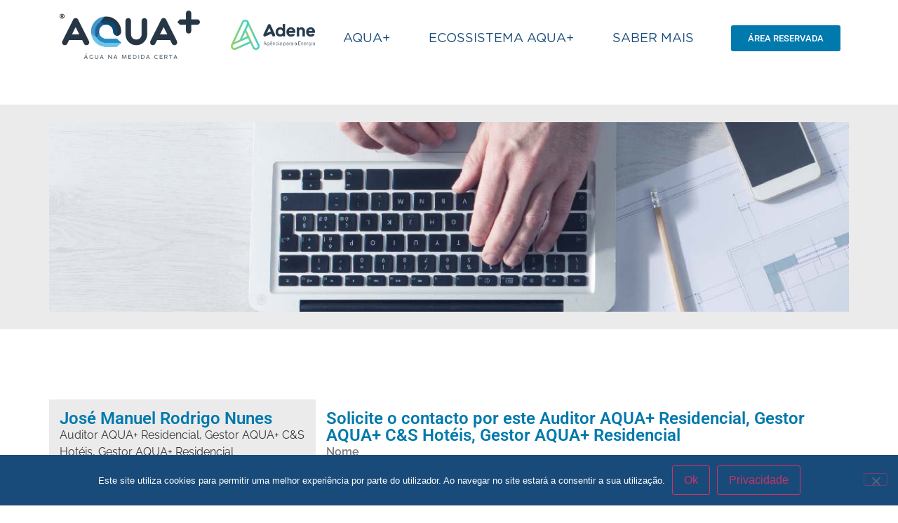

--- FILE ---
content_type: text/html; charset=UTF-8
request_url: https://www.aquamais.pt/auditor/jose-manuel-rodrigo-nunes/
body_size: 20772
content:
<!doctype html>
<html lang="pt-PT">
<head>
	<meta charset="UTF-8">
	<meta name="viewport" content="width=device-width, initial-scale=1">
	<link rel="profile" href="https://gmpg.org/xfn/11">
	<meta name='robots' content='noindex, follow' />

	<!-- This site is optimized with the Yoast SEO plugin v26.8 - https://yoast.com/product/yoast-seo-wordpress/ -->
	<title>José Manuel Rodrigo Nunes - AQUA+</title>
	<meta property="og:locale" content="pt_PT" />
	<meta property="og:type" content="article" />
	<meta property="og:title" content="José Manuel Rodrigo Nunes - AQUA+" />
	<meta property="og:url" content="https://www.aquamais.pt/auditor/jose-manuel-rodrigo-nunes/" />
	<meta property="og:site_name" content="AQUA+" />
	<meta property="article:modified_time" content="2022-07-07T13:27:29+00:00" />
	<meta name="twitter:card" content="summary_large_image" />
	<script type="application/ld+json" class="yoast-schema-graph">{"@context":"https://schema.org","@graph":[{"@type":"WebPage","@id":"https://www.aquamais.pt/auditor/jose-manuel-rodrigo-nunes/","url":"https://www.aquamais.pt/auditor/jose-manuel-rodrigo-nunes/","name":"José Manuel Rodrigo Nunes - AQUA+","isPartOf":{"@id":"https://www.aquamais.pt/#website"},"datePublished":"2021-11-12T13:59:32+00:00","dateModified":"2022-07-07T13:27:29+00:00","breadcrumb":{"@id":"https://www.aquamais.pt/auditor/jose-manuel-rodrigo-nunes/#breadcrumb"},"inLanguage":"pt-PT","potentialAction":[{"@type":"ReadAction","target":["https://www.aquamais.pt/auditor/jose-manuel-rodrigo-nunes/"]}]},{"@type":"BreadcrumbList","@id":"https://www.aquamais.pt/auditor/jose-manuel-rodrigo-nunes/#breadcrumb","itemListElement":[{"@type":"ListItem","position":1,"name":"Início","item":"https://www.aquamais.pt/"},{"@type":"ListItem","position":2,"name":"Auditores","item":"https://www.aquamais.pt/auditor/"},{"@type":"ListItem","position":3,"name":"José Manuel Rodrigo Nunes"}]},{"@type":"WebSite","@id":"https://www.aquamais.pt/#website","url":"https://www.aquamais.pt/","name":"AQUA+","description":"AQUA+","publisher":{"@id":"https://www.aquamais.pt/#organization"},"potentialAction":[{"@type":"SearchAction","target":{"@type":"EntryPoint","urlTemplate":"https://www.aquamais.pt/?s={search_term_string}"},"query-input":{"@type":"PropertyValueSpecification","valueRequired":true,"valueName":"search_term_string"}}],"inLanguage":"pt-PT"},{"@type":"Organization","@id":"https://www.aquamais.pt/#organization","name":"AQUA+","url":"https://www.aquamais.pt/","logo":{"@type":"ImageObject","inLanguage":"pt-PT","@id":"https://www.aquamais.pt/#/schema/logo/image/","url":"https://www.aquamais.pt/wp-content/uploads/2019/11/cropped-logo_aquamais.png","contentUrl":"https://www.aquamais.pt/wp-content/uploads/2019/11/cropped-logo_aquamais.png","width":600,"height":207,"caption":"AQUA+"},"image":{"@id":"https://www.aquamais.pt/#/schema/logo/image/"}}]}</script>
	<!-- / Yoast SEO plugin. -->


<link rel='dns-prefetch' href='//www.aquamais.pt' />
<link rel="alternate" type="application/rss+xml" title="AQUA+ &raquo; Feed" href="https://www.aquamais.pt/feed/" />
<link rel="alternate" type="application/rss+xml" title="AQUA+ &raquo; Feed de comentários" href="https://www.aquamais.pt/comments/feed/" />
<link rel="alternate" title="oEmbed (JSON)" type="application/json+oembed" href="https://www.aquamais.pt/wp-json/oembed/1.0/embed?url=https%3A%2F%2Fwww.aquamais.pt%2Fauditor%2Fjose-manuel-rodrigo-nunes%2F" />
<link rel="alternate" title="oEmbed (XML)" type="text/xml+oembed" href="https://www.aquamais.pt/wp-json/oembed/1.0/embed?url=https%3A%2F%2Fwww.aquamais.pt%2Fauditor%2Fjose-manuel-rodrigo-nunes%2F&#038;format=xml" />
<style id='wp-img-auto-sizes-contain-inline-css'>
img:is([sizes=auto i],[sizes^="auto," i]){contain-intrinsic-size:3000px 1500px}
/*# sourceURL=wp-img-auto-sizes-contain-inline-css */
</style>
<link rel='stylesheet' id='toolset-common-es-css' href='https://www.aquamais.pt/wp-content/plugins/wp-views/vendor/toolset/common-es/public/toolset-common-es.css?ver=126000' media='all' />
<link rel='stylesheet' id='toolset_blocks-style-css-css' href='https://www.aquamais.pt/wp-content/plugins/wp-views/vendor/toolset/blocks/public/css/style.css?ver=1.2.3' media='all' />
<link rel='stylesheet' id='toolset_bootstrap_4-css' href='https://www.aquamais.pt/wp-content/plugins/types/vendor/toolset/toolset-common/res/lib/bootstrap4/css/bootstrap.min.css?ver=4.5.3' media='screen' />
<style id='wp-emoji-styles-inline-css'>

	img.wp-smiley, img.emoji {
		display: inline !important;
		border: none !important;
		box-shadow: none !important;
		height: 1em !important;
		width: 1em !important;
		margin: 0 0.07em !important;
		vertical-align: -0.1em !important;
		background: none !important;
		padding: 0 !important;
	}
/*# sourceURL=wp-emoji-styles-inline-css */
</style>
<link rel='stylesheet' id='wp-block-library-css' href='https://www.aquamais.pt/wp-includes/css/dist/block-library/style.min.css?ver=6.9' media='all' />
<style id='global-styles-inline-css'>
:root{--wp--preset--aspect-ratio--square: 1;--wp--preset--aspect-ratio--4-3: 4/3;--wp--preset--aspect-ratio--3-4: 3/4;--wp--preset--aspect-ratio--3-2: 3/2;--wp--preset--aspect-ratio--2-3: 2/3;--wp--preset--aspect-ratio--16-9: 16/9;--wp--preset--aspect-ratio--9-16: 9/16;--wp--preset--color--black: #000000;--wp--preset--color--cyan-bluish-gray: #abb8c3;--wp--preset--color--white: #ffffff;--wp--preset--color--pale-pink: #f78da7;--wp--preset--color--vivid-red: #cf2e2e;--wp--preset--color--luminous-vivid-orange: #ff6900;--wp--preset--color--luminous-vivid-amber: #fcb900;--wp--preset--color--light-green-cyan: #7bdcb5;--wp--preset--color--vivid-green-cyan: #00d084;--wp--preset--color--pale-cyan-blue: #8ed1fc;--wp--preset--color--vivid-cyan-blue: #0693e3;--wp--preset--color--vivid-purple: #9b51e0;--wp--preset--gradient--vivid-cyan-blue-to-vivid-purple: linear-gradient(135deg,rgb(6,147,227) 0%,rgb(155,81,224) 100%);--wp--preset--gradient--light-green-cyan-to-vivid-green-cyan: linear-gradient(135deg,rgb(122,220,180) 0%,rgb(0,208,130) 100%);--wp--preset--gradient--luminous-vivid-amber-to-luminous-vivid-orange: linear-gradient(135deg,rgb(252,185,0) 0%,rgb(255,105,0) 100%);--wp--preset--gradient--luminous-vivid-orange-to-vivid-red: linear-gradient(135deg,rgb(255,105,0) 0%,rgb(207,46,46) 100%);--wp--preset--gradient--very-light-gray-to-cyan-bluish-gray: linear-gradient(135deg,rgb(238,238,238) 0%,rgb(169,184,195) 100%);--wp--preset--gradient--cool-to-warm-spectrum: linear-gradient(135deg,rgb(74,234,220) 0%,rgb(151,120,209) 20%,rgb(207,42,186) 40%,rgb(238,44,130) 60%,rgb(251,105,98) 80%,rgb(254,248,76) 100%);--wp--preset--gradient--blush-light-purple: linear-gradient(135deg,rgb(255,206,236) 0%,rgb(152,150,240) 100%);--wp--preset--gradient--blush-bordeaux: linear-gradient(135deg,rgb(254,205,165) 0%,rgb(254,45,45) 50%,rgb(107,0,62) 100%);--wp--preset--gradient--luminous-dusk: linear-gradient(135deg,rgb(255,203,112) 0%,rgb(199,81,192) 50%,rgb(65,88,208) 100%);--wp--preset--gradient--pale-ocean: linear-gradient(135deg,rgb(255,245,203) 0%,rgb(182,227,212) 50%,rgb(51,167,181) 100%);--wp--preset--gradient--electric-grass: linear-gradient(135deg,rgb(202,248,128) 0%,rgb(113,206,126) 100%);--wp--preset--gradient--midnight: linear-gradient(135deg,rgb(2,3,129) 0%,rgb(40,116,252) 100%);--wp--preset--font-size--small: 13px;--wp--preset--font-size--medium: 20px;--wp--preset--font-size--large: 36px;--wp--preset--font-size--x-large: 42px;--wp--preset--spacing--20: 0.44rem;--wp--preset--spacing--30: 0.67rem;--wp--preset--spacing--40: 1rem;--wp--preset--spacing--50: 1.5rem;--wp--preset--spacing--60: 2.25rem;--wp--preset--spacing--70: 3.38rem;--wp--preset--spacing--80: 5.06rem;--wp--preset--shadow--natural: 6px 6px 9px rgba(0, 0, 0, 0.2);--wp--preset--shadow--deep: 12px 12px 50px rgba(0, 0, 0, 0.4);--wp--preset--shadow--sharp: 6px 6px 0px rgba(0, 0, 0, 0.2);--wp--preset--shadow--outlined: 6px 6px 0px -3px rgb(255, 255, 255), 6px 6px rgb(0, 0, 0);--wp--preset--shadow--crisp: 6px 6px 0px rgb(0, 0, 0);}:root { --wp--style--global--content-size: 800px;--wp--style--global--wide-size: 1200px; }:where(body) { margin: 0; }.wp-site-blocks > .alignleft { float: left; margin-right: 2em; }.wp-site-blocks > .alignright { float: right; margin-left: 2em; }.wp-site-blocks > .aligncenter { justify-content: center; margin-left: auto; margin-right: auto; }:where(.wp-site-blocks) > * { margin-block-start: 24px; margin-block-end: 0; }:where(.wp-site-blocks) > :first-child { margin-block-start: 0; }:where(.wp-site-blocks) > :last-child { margin-block-end: 0; }:root { --wp--style--block-gap: 24px; }:root :where(.is-layout-flow) > :first-child{margin-block-start: 0;}:root :where(.is-layout-flow) > :last-child{margin-block-end: 0;}:root :where(.is-layout-flow) > *{margin-block-start: 24px;margin-block-end: 0;}:root :where(.is-layout-constrained) > :first-child{margin-block-start: 0;}:root :where(.is-layout-constrained) > :last-child{margin-block-end: 0;}:root :where(.is-layout-constrained) > *{margin-block-start: 24px;margin-block-end: 0;}:root :where(.is-layout-flex){gap: 24px;}:root :where(.is-layout-grid){gap: 24px;}.is-layout-flow > .alignleft{float: left;margin-inline-start: 0;margin-inline-end: 2em;}.is-layout-flow > .alignright{float: right;margin-inline-start: 2em;margin-inline-end: 0;}.is-layout-flow > .aligncenter{margin-left: auto !important;margin-right: auto !important;}.is-layout-constrained > .alignleft{float: left;margin-inline-start: 0;margin-inline-end: 2em;}.is-layout-constrained > .alignright{float: right;margin-inline-start: 2em;margin-inline-end: 0;}.is-layout-constrained > .aligncenter{margin-left: auto !important;margin-right: auto !important;}.is-layout-constrained > :where(:not(.alignleft):not(.alignright):not(.alignfull)){max-width: var(--wp--style--global--content-size);margin-left: auto !important;margin-right: auto !important;}.is-layout-constrained > .alignwide{max-width: var(--wp--style--global--wide-size);}body .is-layout-flex{display: flex;}.is-layout-flex{flex-wrap: wrap;align-items: center;}.is-layout-flex > :is(*, div){margin: 0;}body .is-layout-grid{display: grid;}.is-layout-grid > :is(*, div){margin: 0;}body{padding-top: 0px;padding-right: 0px;padding-bottom: 0px;padding-left: 0px;}a:where(:not(.wp-element-button)){text-decoration: underline;}:root :where(.wp-element-button, .wp-block-button__link){background-color: #32373c;border-width: 0;color: #fff;font-family: inherit;font-size: inherit;font-style: inherit;font-weight: inherit;letter-spacing: inherit;line-height: inherit;padding-top: calc(0.667em + 2px);padding-right: calc(1.333em + 2px);padding-bottom: calc(0.667em + 2px);padding-left: calc(1.333em + 2px);text-decoration: none;text-transform: inherit;}.has-black-color{color: var(--wp--preset--color--black) !important;}.has-cyan-bluish-gray-color{color: var(--wp--preset--color--cyan-bluish-gray) !important;}.has-white-color{color: var(--wp--preset--color--white) !important;}.has-pale-pink-color{color: var(--wp--preset--color--pale-pink) !important;}.has-vivid-red-color{color: var(--wp--preset--color--vivid-red) !important;}.has-luminous-vivid-orange-color{color: var(--wp--preset--color--luminous-vivid-orange) !important;}.has-luminous-vivid-amber-color{color: var(--wp--preset--color--luminous-vivid-amber) !important;}.has-light-green-cyan-color{color: var(--wp--preset--color--light-green-cyan) !important;}.has-vivid-green-cyan-color{color: var(--wp--preset--color--vivid-green-cyan) !important;}.has-pale-cyan-blue-color{color: var(--wp--preset--color--pale-cyan-blue) !important;}.has-vivid-cyan-blue-color{color: var(--wp--preset--color--vivid-cyan-blue) !important;}.has-vivid-purple-color{color: var(--wp--preset--color--vivid-purple) !important;}.has-black-background-color{background-color: var(--wp--preset--color--black) !important;}.has-cyan-bluish-gray-background-color{background-color: var(--wp--preset--color--cyan-bluish-gray) !important;}.has-white-background-color{background-color: var(--wp--preset--color--white) !important;}.has-pale-pink-background-color{background-color: var(--wp--preset--color--pale-pink) !important;}.has-vivid-red-background-color{background-color: var(--wp--preset--color--vivid-red) !important;}.has-luminous-vivid-orange-background-color{background-color: var(--wp--preset--color--luminous-vivid-orange) !important;}.has-luminous-vivid-amber-background-color{background-color: var(--wp--preset--color--luminous-vivid-amber) !important;}.has-light-green-cyan-background-color{background-color: var(--wp--preset--color--light-green-cyan) !important;}.has-vivid-green-cyan-background-color{background-color: var(--wp--preset--color--vivid-green-cyan) !important;}.has-pale-cyan-blue-background-color{background-color: var(--wp--preset--color--pale-cyan-blue) !important;}.has-vivid-cyan-blue-background-color{background-color: var(--wp--preset--color--vivid-cyan-blue) !important;}.has-vivid-purple-background-color{background-color: var(--wp--preset--color--vivid-purple) !important;}.has-black-border-color{border-color: var(--wp--preset--color--black) !important;}.has-cyan-bluish-gray-border-color{border-color: var(--wp--preset--color--cyan-bluish-gray) !important;}.has-white-border-color{border-color: var(--wp--preset--color--white) !important;}.has-pale-pink-border-color{border-color: var(--wp--preset--color--pale-pink) !important;}.has-vivid-red-border-color{border-color: var(--wp--preset--color--vivid-red) !important;}.has-luminous-vivid-orange-border-color{border-color: var(--wp--preset--color--luminous-vivid-orange) !important;}.has-luminous-vivid-amber-border-color{border-color: var(--wp--preset--color--luminous-vivid-amber) !important;}.has-light-green-cyan-border-color{border-color: var(--wp--preset--color--light-green-cyan) !important;}.has-vivid-green-cyan-border-color{border-color: var(--wp--preset--color--vivid-green-cyan) !important;}.has-pale-cyan-blue-border-color{border-color: var(--wp--preset--color--pale-cyan-blue) !important;}.has-vivid-cyan-blue-border-color{border-color: var(--wp--preset--color--vivid-cyan-blue) !important;}.has-vivid-purple-border-color{border-color: var(--wp--preset--color--vivid-purple) !important;}.has-vivid-cyan-blue-to-vivid-purple-gradient-background{background: var(--wp--preset--gradient--vivid-cyan-blue-to-vivid-purple) !important;}.has-light-green-cyan-to-vivid-green-cyan-gradient-background{background: var(--wp--preset--gradient--light-green-cyan-to-vivid-green-cyan) !important;}.has-luminous-vivid-amber-to-luminous-vivid-orange-gradient-background{background: var(--wp--preset--gradient--luminous-vivid-amber-to-luminous-vivid-orange) !important;}.has-luminous-vivid-orange-to-vivid-red-gradient-background{background: var(--wp--preset--gradient--luminous-vivid-orange-to-vivid-red) !important;}.has-very-light-gray-to-cyan-bluish-gray-gradient-background{background: var(--wp--preset--gradient--very-light-gray-to-cyan-bluish-gray) !important;}.has-cool-to-warm-spectrum-gradient-background{background: var(--wp--preset--gradient--cool-to-warm-spectrum) !important;}.has-blush-light-purple-gradient-background{background: var(--wp--preset--gradient--blush-light-purple) !important;}.has-blush-bordeaux-gradient-background{background: var(--wp--preset--gradient--blush-bordeaux) !important;}.has-luminous-dusk-gradient-background{background: var(--wp--preset--gradient--luminous-dusk) !important;}.has-pale-ocean-gradient-background{background: var(--wp--preset--gradient--pale-ocean) !important;}.has-electric-grass-gradient-background{background: var(--wp--preset--gradient--electric-grass) !important;}.has-midnight-gradient-background{background: var(--wp--preset--gradient--midnight) !important;}.has-small-font-size{font-size: var(--wp--preset--font-size--small) !important;}.has-medium-font-size{font-size: var(--wp--preset--font-size--medium) !important;}.has-large-font-size{font-size: var(--wp--preset--font-size--large) !important;}.has-x-large-font-size{font-size: var(--wp--preset--font-size--x-large) !important;}
/*# sourceURL=global-styles-inline-css */
</style>

<link rel='stylesheet' id='view_editor_gutenberg_frontend_assets-css' href='https://www.aquamais.pt/wp-content/plugins/wp-views/public/css/views-frontend.css?ver=3.2.1' media='all' />
<link rel='stylesheet' id='cookie-notice-front-css' href='https://www.aquamais.pt/wp-content/plugins/cookie-notice/css/front.min.css?ver=2.5.11' media='all' />
<link rel='stylesheet' id='hello-elementor-css' href='https://www.aquamais.pt/wp-content/themes/hello-elementor/assets/css/reset.css?ver=3.4.4' media='all' />
<link rel='stylesheet' id='hello-elementor-theme-style-css' href='https://www.aquamais.pt/wp-content/themes/hello-elementor/assets/css/theme.css?ver=3.4.4' media='all' />
<link rel='stylesheet' id='chld_thm_cfg_child-css' href='https://www.aquamais.pt/wp-content/themes/hello-elementor-child/style.css?ver=6.9' media='all' />
<link rel='stylesheet' id='hello-elementor-header-footer-css' href='https://www.aquamais.pt/wp-content/themes/hello-elementor/assets/css/header-footer.css?ver=3.4.4' media='all' />
<link rel='stylesheet' id='elementor-frontend-css' href='https://www.aquamais.pt/wp-content/plugins/elementor/assets/css/frontend.min.css?ver=3.32.2' media='all' />
<link rel='stylesheet' id='widget-image-css' href='https://www.aquamais.pt/wp-content/plugins/elementor/assets/css/widget-image.min.css?ver=3.32.2' media='all' />
<link rel='stylesheet' id='widget-nav-menu-css' href='https://www.aquamais.pt/wp-content/plugins/elementor-pro/assets/css/widget-nav-menu.min.css?ver=3.32.1' media='all' />
<link rel='stylesheet' id='e-animation-grow-css' href='https://www.aquamais.pt/wp-content/plugins/elementor/assets/lib/animations/styles/e-animation-grow.min.css?ver=3.32.2' media='all' />
<link rel='stylesheet' id='widget-icon-list-css' href='https://www.aquamais.pt/wp-content/plugins/elementor/assets/css/widget-icon-list.min.css?ver=3.32.2' media='all' />
<link rel='stylesheet' id='widget-social-icons-css' href='https://www.aquamais.pt/wp-content/plugins/elementor/assets/css/widget-social-icons.min.css?ver=3.32.2' media='all' />
<link rel='stylesheet' id='e-apple-webkit-css' href='https://www.aquamais.pt/wp-content/plugins/elementor/assets/css/conditionals/apple-webkit.min.css?ver=3.32.2' media='all' />
<link rel='stylesheet' id='widget-search-form-css' href='https://www.aquamais.pt/wp-content/plugins/elementor-pro/assets/css/widget-search-form.min.css?ver=3.32.1' media='all' />
<link rel='stylesheet' id='elementor-icons-shared-0-css' href='https://www.aquamais.pt/wp-content/plugins/elementor/assets/lib/font-awesome/css/fontawesome.min.css?ver=5.15.3' media='all' />
<link rel='stylesheet' id='elementor-icons-fa-solid-css' href='https://www.aquamais.pt/wp-content/plugins/elementor/assets/lib/font-awesome/css/solid.min.css?ver=5.15.3' media='all' />
<link rel='stylesheet' id='widget-spacer-css' href='https://www.aquamais.pt/wp-content/plugins/elementor/assets/css/widget-spacer.min.css?ver=3.32.2' media='all' />
<link rel='stylesheet' id='widget-heading-css' href='https://www.aquamais.pt/wp-content/plugins/elementor/assets/css/widget-heading.min.css?ver=3.32.2' media='all' />
<link rel='stylesheet' id='widget-form-css' href='https://www.aquamais.pt/wp-content/plugins/elementor-pro/assets/css/widget-form.min.css?ver=3.32.1' media='all' />
<link rel='stylesheet' id='elementor-icons-css' href='https://www.aquamais.pt/wp-content/plugins/elementor/assets/lib/eicons/css/elementor-icons.min.css?ver=5.44.0' media='all' />
<link rel='stylesheet' id='elementor-post-1178-css' href='https://www.aquamais.pt/wp-content/uploads/elementor/css/post-1178.css?ver=1769033467' media='all' />
<link rel='stylesheet' id='dashicons-css' href='https://www.aquamais.pt/wp-includes/css/dashicons.min.css?ver=6.9' media='all' />
<link rel='stylesheet' id='font-awesome-5-all-css' href='https://www.aquamais.pt/wp-content/plugins/elementor/assets/lib/font-awesome/css/all.min.css?ver=3.32.2' media='all' />
<link rel='stylesheet' id='font-awesome-4-shim-css' href='https://www.aquamais.pt/wp-content/plugins/elementor/assets/lib/font-awesome/css/v4-shims.min.css?ver=3.32.2' media='all' />
<link rel='stylesheet' id='elementor-post-6841-css' href='https://www.aquamais.pt/wp-content/uploads/elementor/css/post-6841.css?ver=1769033467' media='all' />
<link rel='stylesheet' id='elementor-post-4495-css' href='https://www.aquamais.pt/wp-content/uploads/elementor/css/post-4495.css?ver=1769033467' media='all' />
<link rel='stylesheet' id='fluentform-elementor-widget-css' href='https://www.aquamais.pt/wp-content/plugins/fluentform/assets/css/fluent-forms-elementor-widget.css?ver=6.1.2' media='all' />
<link rel='stylesheet' id='elementor-post-1167-css' href='https://www.aquamais.pt/wp-content/uploads/elementor/css/post-1167.css?ver=1769035686' media='all' />
<link rel='stylesheet' id='mediaelement-css' href='https://www.aquamais.pt/wp-includes/js/mediaelement/mediaelementplayer-legacy.min.css?ver=4.2.17' media='all' />
<link rel='stylesheet' id='wp-mediaelement-css' href='https://www.aquamais.pt/wp-includes/js/mediaelement/wp-mediaelement.min.css?ver=6.9' media='all' />
<link rel='stylesheet' id='views-pagination-style-css' href='https://www.aquamais.pt/wp-content/plugins/wp-views/embedded/res/css/wpv-pagination.css?ver=3.2.1' media='all' />
<style id='views-pagination-style-inline-css'>
.wpv-sort-list-dropdown.wpv-sort-list-dropdown-style-default > span.wpv-sort-list,.wpv-sort-list-dropdown.wpv-sort-list-dropdown-style-default .wpv-sort-list-item {border-color: #cdcdcd;}.wpv-sort-list-dropdown.wpv-sort-list-dropdown-style-default .wpv-sort-list-item a {color: #444;background-color: #fff;}.wpv-sort-list-dropdown.wpv-sort-list-dropdown-style-default a:hover,.wpv-sort-list-dropdown.wpv-sort-list-dropdown-style-default a:focus {color: #000;background-color: #eee;}.wpv-sort-list-dropdown.wpv-sort-list-dropdown-style-default .wpv-sort-list-item.wpv-sort-list-current a {color: #000;background-color: #eee;}.wpv-sort-list-dropdown.wpv-sort-list-dropdown-style-grey > span.wpv-sort-list,.wpv-sort-list-dropdown.wpv-sort-list-dropdown-style-grey .wpv-sort-list-item {border-color: #cdcdcd;}.wpv-sort-list-dropdown.wpv-sort-list-dropdown-style-grey .wpv-sort-list-item a {color: #444;background-color: #eeeeee;}.wpv-sort-list-dropdown.wpv-sort-list-dropdown-style-grey a:hover,.wpv-sort-list-dropdown.wpv-sort-list-dropdown-style-grey a:focus {color: #000;background-color: #e5e5e5;}.wpv-sort-list-dropdown.wpv-sort-list-dropdown-style-grey .wpv-sort-list-item.wpv-sort-list-current a {color: #000;background-color: #e5e5e5;}.wpv-sort-list-dropdown.wpv-sort-list-dropdown-style-blue > span.wpv-sort-list,.wpv-sort-list-dropdown.wpv-sort-list-dropdown-style-blue .wpv-sort-list-item {border-color: #0099cc;}.wpv-sort-list-dropdown.wpv-sort-list-dropdown-style-blue .wpv-sort-list-item a {color: #444;background-color: #cbddeb;}.wpv-sort-list-dropdown.wpv-sort-list-dropdown-style-blue a:hover,.wpv-sort-list-dropdown.wpv-sort-list-dropdown-style-blue a:focus {color: #000;background-color: #95bedd;}.wpv-sort-list-dropdown.wpv-sort-list-dropdown-style-blue .wpv-sort-list-item.wpv-sort-list-current a {color: #000;background-color: #95bedd;}
/*# sourceURL=views-pagination-style-inline-css */
</style>
<link rel='stylesheet' id='elementor-gf-local-roboto-css' href='https://www.aquamais.pt/wp-content/uploads/elementor/google-fonts/css/roboto.css?ver=1744108494' media='all' />
<link rel='stylesheet' id='elementor-gf-local-robotoslab-css' href='https://www.aquamais.pt/wp-content/uploads/elementor/google-fonts/css/robotoslab.css?ver=1744108496' media='all' />
<link rel='stylesheet' id='elementor-gf-local-raleway-css' href='https://www.aquamais.pt/wp-content/uploads/elementor/google-fonts/css/raleway.css?ver=1744108498' media='all' />
<link rel='stylesheet' id='elementor-icons-fa-brands-css' href='https://www.aquamais.pt/wp-content/plugins/elementor/assets/lib/font-awesome/css/brands.min.css?ver=5.15.3' media='all' />
<script src="https://www.aquamais.pt/wp-includes/js/jquery/jquery.min.js?ver=3.7.1" id="jquery-core-js"></script>
<script src="https://www.aquamais.pt/wp-includes/js/jquery/jquery-migrate.min.js?ver=3.4.1" id="jquery-migrate-js"></script>
<script src="https://www.aquamais.pt/wp-content/plugins/wp-views/vendor/toolset/common-es/public/toolset-common-es-masonry.js?ver=6.9" id="toolset-common-es-masonry-js"></script>
<script src="https://www.aquamais.pt/wp-content/plugins/elementor/assets/lib/font-awesome/js/v4-shims.min.js?ver=3.32.2" id="font-awesome-4-shim-js"></script>
<link rel="https://api.w.org/" href="https://www.aquamais.pt/wp-json/" /><link rel="EditURI" type="application/rsd+xml" title="RSD" href="https://www.aquamais.pt/xmlrpc.php?rsd" />
<meta name="generator" content="WordPress 6.9" />
<link rel='shortlink' href='https://www.aquamais.pt/?p=4038' />
<meta name="generator" content="Elementor 3.32.2; features: additional_custom_breakpoints; settings: css_print_method-external, google_font-enabled, font_display-auto">
<!-- Google tag (gtag.js) -->
<script async src="https://www.googletagmanager.com/gtag/js?id=G-QW92JJYBGY"></script>
<script>
  window.dataLayer = window.dataLayer || [];
  function gtag(){dataLayer.push(arguments);}
  gtag('js', new Date());

  gtag('config', 'G-QW92JJYBGY');
</script>

			<style>
				.e-con.e-parent:nth-of-type(n+4):not(.e-lazyloaded):not(.e-no-lazyload),
				.e-con.e-parent:nth-of-type(n+4):not(.e-lazyloaded):not(.e-no-lazyload) * {
					background-image: none !important;
				}
				@media screen and (max-height: 1024px) {
					.e-con.e-parent:nth-of-type(n+3):not(.e-lazyloaded):not(.e-no-lazyload),
					.e-con.e-parent:nth-of-type(n+3):not(.e-lazyloaded):not(.e-no-lazyload) * {
						background-image: none !important;
					}
				}
				@media screen and (max-height: 640px) {
					.e-con.e-parent:nth-of-type(n+2):not(.e-lazyloaded):not(.e-no-lazyload),
					.e-con.e-parent:nth-of-type(n+2):not(.e-lazyloaded):not(.e-no-lazyload) * {
						background-image: none !important;
					}
				}
			</style>
			<link rel="icon" href="https://www.aquamais.pt/wp-content/uploads/2019/11/favicon-1-150x150.png" sizes="32x32" />
<link rel="icon" href="https://www.aquamais.pt/wp-content/uploads/2019/11/favicon-1.png" sizes="192x192" />
<link rel="apple-touch-icon" href="https://www.aquamais.pt/wp-content/uploads/2019/11/favicon-1.png" />
<meta name="msapplication-TileImage" content="https://www.aquamais.pt/wp-content/uploads/2019/11/favicon-1.png" />
		<style id="wp-custom-css">
			/**
 * Fix navigation hamburger icon and close nav icon until it is fixed with an
 * update in elementor pro.
 */
.elementor-menu-toggle i.eicon:before {
    content: '\e816';
}
.elementor-menu-toggle.elementor-active i.eicon:before {
    content: '\e87f';
}



/**
 * color "links" e "on hover" 
 */

a:link {color: #009fe3; } 
a:hover {color: #82d0f5; }
a:visited {color: #009fe3}

.elementor-widget .elementor-icon-list-item, .elementor-widget .elementor-icon-list-item a {align-items: start;
}		</style>
		</head>
<body class="wp-singular auditor-template-default single single-auditor postid-4038 wp-custom-logo wp-embed-responsive wp-theme-hello-elementor wp-child-theme-hello-elementor-child cookies-not-set hello-elementor-default elementor-default elementor-kit-1178 elementor-page-1167">


<a class="skip-link screen-reader-text" href="#content">Pular para o conteúdo</a>

		<header data-elementor-type="header" data-elementor-id="6841" class="elementor elementor-6841 elementor-location-header" data-elementor-post-type="elementor_library">
					<nav data-dce-background-color="#ffffff" class="elementor-section elementor-top-section elementor-element elementor-element-18a391f8 elementor-section-content-middle elementor-hidden-tablet elementor-hidden-mobile elementor-section-boxed elementor-section-height-default elementor-section-height-default" data-id="18a391f8" data-element_type="section" data-settings="{&quot;background_background&quot;:&quot;classic&quot;}">
						<div class="elementor-container elementor-column-gap-no">
					<div data-dce-background-color="#ffffff" class="elementor-column elementor-col-100 elementor-top-column elementor-element elementor-element-1c389af3" data-id="1c389af3" data-element_type="column" data-settings="{&quot;background_background&quot;:&quot;classic&quot;}">
			<div class="elementor-widget-wrap elementor-element-populated">
						<div class="elementor-element elementor-element-63a4a2d6 elementor-widget__width-auto elementor-widget elementor-widget-image" data-id="63a4a2d6" data-element_type="widget" data-widget_type="image.default">
				<div class="elementor-widget-container">
																<a href="https://www.aquamais.pt/">
							<img width="600" height="207" src="https://www.aquamais.pt/wp-content/uploads/2025/03/logo_aquamais.png" class="attachment-full size-full wp-image-6839" alt="" srcset="https://www.aquamais.pt/wp-content/uploads/2025/03/logo_aquamais.png 600w, https://www.aquamais.pt/wp-content/uploads/2025/03/logo_aquamais-300x104.png 300w" sizes="(max-width: 600px) 100vw, 600px" />								</a>
															</div>
				</div>
				<div class="elementor-element elementor-element-5e7528c elementor-widget__width-auto elementor-widget elementor-widget-image" data-id="5e7528c" data-element_type="widget" data-widget_type="image.default">
				<div class="elementor-widget-container">
																<a href="https://www.adene.pt/" target="_blank">
							<img width="1777" height="637" src="https://www.aquamais.pt/wp-content/uploads/2021/12/logo_adene_positivo.png" class="attachment-full size-full wp-image-7149" alt="ADENE Agência para a Energia" srcset="https://www.aquamais.pt/wp-content/uploads/2021/12/logo_adene_positivo.png 1777w, https://www.aquamais.pt/wp-content/uploads/2021/12/logo_adene_positivo-300x108.png 300w, https://www.aquamais.pt/wp-content/uploads/2021/12/logo_adene_positivo-1024x367.png 1024w, https://www.aquamais.pt/wp-content/uploads/2021/12/logo_adene_positivo-768x275.png 768w, https://www.aquamais.pt/wp-content/uploads/2021/12/logo_adene_positivo-1536x551.png 1536w" sizes="(max-width: 1777px) 100vw, 1777px" />								</a>
															</div>
				</div>
				<div class="elementor-element elementor-element-37402cb0 elementor-nav-menu__align-center elementor-nav-menu__text-align-center elementor-widget__width-auto elementor-nav-menu--dropdown-tablet elementor-nav-menu--toggle elementor-nav-menu--burger elementor-widget elementor-widget-nav-menu" data-id="37402cb0" data-element_type="widget" data-settings="{&quot;submenu_icon&quot;:{&quot;value&quot;:&quot;&lt;i class=\&quot;\&quot; aria-hidden=\&quot;true\&quot;&gt;&lt;\/i&gt;&quot;,&quot;library&quot;:&quot;&quot;},&quot;layout&quot;:&quot;horizontal&quot;,&quot;toggle&quot;:&quot;burger&quot;}" data-widget_type="nav-menu.default">
				<div class="elementor-widget-container">
								<nav aria-label="Menu" class="elementor-nav-menu--main elementor-nav-menu__container elementor-nav-menu--layout-horizontal e--pointer-underline e--animation-fade">
				<ul id="menu-1-37402cb0" class="elementor-nav-menu"><li class="menu-item menu-item-type-custom menu-item-object-custom menu-item-home menu-item-has-children menu-item-65"><a href="https://www.aquamais.pt/" class="elementor-item">AQUA+</a>
<ul class="sub-menu elementor-nav-menu--dropdown">
	<li class="menu-item menu-item-type-post_type menu-item-object-page menu-item-4839"><a href="https://www.aquamais.pt/aquamais-residencial/" class="elementor-sub-item">AQUA+ Residencial</a></li>
	<li class="menu-item menu-item-type-post_type menu-item-object-page menu-item-4877"><a href="https://www.aquamais.pt/aquamais-hoteis/" class="elementor-sub-item">AQUA+ C&#038;S Hotéis</a></li>
	<li class="menu-item menu-item-type-post_type menu-item-object-page menu-item-6511"><a href="https://www.aquamais.pt/aqua-escritorios/" class="elementor-sub-item">AQUA+ C&#038;S Escritórios</a></li>
</ul>
</li>
<li class="menu-item menu-item-type-post_type menu-item-object-page menu-item-has-children menu-item-2707"><a href="https://www.aquamais.pt/ecossistema-aquamais/" class="elementor-item">Ecossistema aqua+</a>
<ul class="sub-menu elementor-nav-menu--dropdown">
	<li class="menu-item menu-item-type-post_type menu-item-object-page menu-item-4487"><a href="https://www.aquamais.pt/pesquisa-tecnicos/" class="elementor-sub-item">Tecnicos AQUA+</a></li>
	<li class="menu-item menu-item-type-post_type menu-item-object-page menu-item-4483"><a href="https://www.aquamais.pt/ecossistema-aquamais/membros-aqua/" class="elementor-sub-item">Promotores AQUA+</a></li>
	<li class="menu-item menu-item-type-post_type menu-item-object-page menu-item-4486"><a href="https://www.aquamais.pt/ecossistema-aquamais/rede-tech-aqua/" class="elementor-sub-item">Rede TECH AQUA+</a></li>
	<li class="menu-item menu-item-type-post_type menu-item-object-page menu-item-4485"><a href="https://www.aquamais.pt/ecossistema-aquamais/rede-de-compromisso/" class="elementor-sub-item">Rede de Compromisso AQUA+</a></li>
</ul>
</li>
<li class="menu-item menu-item-type-post_type menu-item-object-page menu-item-has-children menu-item-4482"><a href="https://www.aquamais.pt/saber-mais/" class="elementor-item">SABER MAIS</a>
<ul class="sub-menu elementor-nav-menu--dropdown">
	<li class="menu-item menu-item-type-post_type menu-item-object-page menu-item-4054"><a href="https://www.aquamais.pt/noticias-aqua/" class="elementor-sub-item">NOTÍCIAS</a></li>
	<li class="menu-item menu-item-type-post_type menu-item-object-page menu-item-2967"><a href="https://www.aquamais.pt/saber-mais/guias-e-dicas/" class="elementor-sub-item">Guias &#038; Dicas</a></li>
	<li class="menu-item menu-item-type-post_type menu-item-object-page menu-item-4388"><a href="https://www.aquamais.pt/saber-mais/contacto/" class="elementor-sub-item">CONTACTE-NOS</a></li>
	<li class="menu-item menu-item-type-post_type menu-item-object-page menu-item-4389"><a href="https://www.aquamais.pt/saber-mais/perguntas-frequentes/" class="elementor-sub-item">FAQs</a></li>
</ul>
</li>
</ul>			</nav>
					<div class="elementor-menu-toggle" role="button" tabindex="0" aria-label="Menu Toggle" aria-expanded="false">
			<i aria-hidden="true" role="presentation" class="elementor-menu-toggle__icon--open eicon-menu-bar"></i><i aria-hidden="true" role="presentation" class="elementor-menu-toggle__icon--close eicon-close"></i>		</div>
					<nav class="elementor-nav-menu--dropdown elementor-nav-menu__container" aria-hidden="true">
				<ul id="menu-2-37402cb0" class="elementor-nav-menu"><li class="menu-item menu-item-type-custom menu-item-object-custom menu-item-home menu-item-has-children menu-item-65"><a href="https://www.aquamais.pt/" class="elementor-item" tabindex="-1">AQUA+</a>
<ul class="sub-menu elementor-nav-menu--dropdown">
	<li class="menu-item menu-item-type-post_type menu-item-object-page menu-item-4839"><a href="https://www.aquamais.pt/aquamais-residencial/" class="elementor-sub-item" tabindex="-1">AQUA+ Residencial</a></li>
	<li class="menu-item menu-item-type-post_type menu-item-object-page menu-item-4877"><a href="https://www.aquamais.pt/aquamais-hoteis/" class="elementor-sub-item" tabindex="-1">AQUA+ C&#038;S Hotéis</a></li>
	<li class="menu-item menu-item-type-post_type menu-item-object-page menu-item-6511"><a href="https://www.aquamais.pt/aqua-escritorios/" class="elementor-sub-item" tabindex="-1">AQUA+ C&#038;S Escritórios</a></li>
</ul>
</li>
<li class="menu-item menu-item-type-post_type menu-item-object-page menu-item-has-children menu-item-2707"><a href="https://www.aquamais.pt/ecossistema-aquamais/" class="elementor-item" tabindex="-1">Ecossistema aqua+</a>
<ul class="sub-menu elementor-nav-menu--dropdown">
	<li class="menu-item menu-item-type-post_type menu-item-object-page menu-item-4487"><a href="https://www.aquamais.pt/pesquisa-tecnicos/" class="elementor-sub-item" tabindex="-1">Tecnicos AQUA+</a></li>
	<li class="menu-item menu-item-type-post_type menu-item-object-page menu-item-4483"><a href="https://www.aquamais.pt/ecossistema-aquamais/membros-aqua/" class="elementor-sub-item" tabindex="-1">Promotores AQUA+</a></li>
	<li class="menu-item menu-item-type-post_type menu-item-object-page menu-item-4486"><a href="https://www.aquamais.pt/ecossistema-aquamais/rede-tech-aqua/" class="elementor-sub-item" tabindex="-1">Rede TECH AQUA+</a></li>
	<li class="menu-item menu-item-type-post_type menu-item-object-page menu-item-4485"><a href="https://www.aquamais.pt/ecossistema-aquamais/rede-de-compromisso/" class="elementor-sub-item" tabindex="-1">Rede de Compromisso AQUA+</a></li>
</ul>
</li>
<li class="menu-item menu-item-type-post_type menu-item-object-page menu-item-has-children menu-item-4482"><a href="https://www.aquamais.pt/saber-mais/" class="elementor-item" tabindex="-1">SABER MAIS</a>
<ul class="sub-menu elementor-nav-menu--dropdown">
	<li class="menu-item menu-item-type-post_type menu-item-object-page menu-item-4054"><a href="https://www.aquamais.pt/noticias-aqua/" class="elementor-sub-item" tabindex="-1">NOTÍCIAS</a></li>
	<li class="menu-item menu-item-type-post_type menu-item-object-page menu-item-2967"><a href="https://www.aquamais.pt/saber-mais/guias-e-dicas/" class="elementor-sub-item" tabindex="-1">Guias &#038; Dicas</a></li>
	<li class="menu-item menu-item-type-post_type menu-item-object-page menu-item-4388"><a href="https://www.aquamais.pt/saber-mais/contacto/" class="elementor-sub-item" tabindex="-1">CONTACTE-NOS</a></li>
	<li class="menu-item menu-item-type-post_type menu-item-object-page menu-item-4389"><a href="https://www.aquamais.pt/saber-mais/perguntas-frequentes/" class="elementor-sub-item" tabindex="-1">FAQs</a></li>
</ul>
</li>
</ul>			</nav>
						</div>
				</div>
				<div class="elementor-element elementor-element-556d600 elementor-widget__width-initial elementor-align-right elementor-widget elementor-widget-button" data-id="556d600" data-element_type="widget" data-widget_type="button.default">
				<div class="elementor-widget-container">
									<div class="elementor-button-wrapper">
					<a class="elementor-button elementor-button-link elementor-size-sm" href="https://app.aquamais.pt/" target="_blank">
						<span class="elementor-button-content-wrapper">
									<span class="elementor-button-text">ÁREA RESERVADA</span>
					</span>
					</a>
				</div>
								</div>
				</div>
					</div>
		</div>
					</div>
		</nav>
				<section data-dce-background-color="#ffffff" class="elementor-section elementor-top-section elementor-element elementor-element-15acefa0 elementor-section-full_width elementor-section-content-middle elementor-hidden-desktop elementor-section-height-default elementor-section-height-default" data-id="15acefa0" data-element_type="section" data-settings="{&quot;background_background&quot;:&quot;classic&quot;}">
						<div class="elementor-container elementor-column-gap-no">
					<div class="elementor-column elementor-col-50 elementor-top-column elementor-element elementor-element-20897fe9" data-id="20897fe9" data-element_type="column">
			<div class="elementor-widget-wrap elementor-element-populated">
						<section class="elementor-section elementor-inner-section elementor-element elementor-element-b2cdbaa elementor-section-boxed elementor-section-height-default elementor-section-height-default" data-id="b2cdbaa" data-element_type="section">
						<div class="elementor-container elementor-column-gap-default">
					<div class="elementor-column elementor-col-50 elementor-inner-column elementor-element elementor-element-1e7aef9" data-id="1e7aef9" data-element_type="column">
			<div class="elementor-widget-wrap elementor-element-populated">
						<div class="elementor-element elementor-element-aa8af44 elementor-widget-tablet__width-initial elementor-widget elementor-widget-image" data-id="aa8af44" data-element_type="widget" data-widget_type="image.default">
				<div class="elementor-widget-container">
																<a href="https://www.aquamais.pt/">
							<img width="600" height="207" src="https://www.aquamais.pt/wp-content/uploads/2025/03/logo_aquamais.png" class="attachment-medium_large size-medium_large wp-image-6839" alt="" srcset="https://www.aquamais.pt/wp-content/uploads/2025/03/logo_aquamais.png 600w, https://www.aquamais.pt/wp-content/uploads/2025/03/logo_aquamais-300x104.png 300w" sizes="(max-width: 600px) 100vw, 600px" />								</a>
															</div>
				</div>
				<div class="elementor-element elementor-element-1d3f325 elementor-widget-tablet__width-initial elementor-widget elementor-widget-image" data-id="1d3f325" data-element_type="widget" data-widget_type="image.default">
				<div class="elementor-widget-container">
																<a href="https://www.aquamais.pt/">
							<img width="768" height="411" src="https://www.aquamais.pt/wp-content/uploads/2025/03/AF_LOGO-BASE-ADENE-CMYK-04-768x411.png" class="attachment-medium_large size-medium_large wp-image-6840" alt="" srcset="https://www.aquamais.pt/wp-content/uploads/2025/03/AF_LOGO-BASE-ADENE-CMYK-04-768x411.png 768w, https://www.aquamais.pt/wp-content/uploads/2025/03/AF_LOGO-BASE-ADENE-CMYK-04-300x160.png 300w, https://www.aquamais.pt/wp-content/uploads/2025/03/AF_LOGO-BASE-ADENE-CMYK-04-1024x548.png 1024w, https://www.aquamais.pt/wp-content/uploads/2025/03/AF_LOGO-BASE-ADENE-CMYK-04-1536x822.png 1536w, https://www.aquamais.pt/wp-content/uploads/2025/03/AF_LOGO-BASE-ADENE-CMYK-04-2048x1095.png 2048w" sizes="(max-width: 768px) 100vw, 768px" />								</a>
															</div>
				</div>
					</div>
		</div>
				<div class="elementor-column elementor-col-50 elementor-inner-column elementor-element elementor-element-1691c5d" data-id="1691c5d" data-element_type="column">
			<div class="elementor-widget-wrap elementor-element-populated">
						<div class="elementor-element elementor-element-918dba5 elementor-tablet-align-right elementor-mobile-align-center elementor-widget elementor-widget-button" data-id="918dba5" data-element_type="widget" data-widget_type="button.default">
				<div class="elementor-widget-container">
									<div class="elementor-button-wrapper">
					<a class="elementor-button elementor-button-link elementor-size-sm" href="https://app.aquamais.pt/" target="_blank">
						<span class="elementor-button-content-wrapper">
									<span class="elementor-button-text">ÁREA RESERVADA</span>
					</span>
					</a>
				</div>
								</div>
				</div>
					</div>
		</div>
					</div>
		</section>
					</div>
		</div>
				<div class="elementor-column elementor-col-50 elementor-top-column elementor-element elementor-element-af123c4" data-id="af123c4" data-element_type="column">
			<div class="elementor-widget-wrap elementor-element-populated">
						<div class="elementor-element elementor-element-12e9cf33 elementor-nav-menu__align-justify elementor-nav-menu__text-align-center elementor-nav-menu--stretch elementor-hidden-desktop elementor-nav-menu--dropdown-mobile elementor-nav-menu--toggle elementor-nav-menu--burger elementor-widget elementor-widget-nav-menu" data-id="12e9cf33" data-element_type="widget" data-settings="{&quot;full_width&quot;:&quot;stretch&quot;,&quot;submenu_icon&quot;:{&quot;value&quot;:&quot;&lt;i class=\&quot;\&quot; aria-hidden=\&quot;true\&quot;&gt;&lt;\/i&gt;&quot;,&quot;library&quot;:&quot;&quot;},&quot;layout&quot;:&quot;horizontal&quot;,&quot;toggle&quot;:&quot;burger&quot;}" data-widget_type="nav-menu.default">
				<div class="elementor-widget-container">
								<nav aria-label="Menu" class="elementor-nav-menu--main elementor-nav-menu__container elementor-nav-menu--layout-horizontal e--pointer-underline e--animation-fade">
				<ul id="menu-1-12e9cf33" class="elementor-nav-menu"><li class="menu-item menu-item-type-custom menu-item-object-custom menu-item-home menu-item-has-children menu-item-2710"><a href="https://www.aquamais.pt/" class="elementor-item">AQUA+</a>
<ul class="sub-menu elementor-nav-menu--dropdown">
	<li class="menu-item menu-item-type-post_type menu-item-object-page menu-item-4840"><a href="https://www.aquamais.pt/aquamais-residencial/" class="elementor-sub-item">AQUA+ Residencial</a></li>
	<li class="menu-item menu-item-type-post_type menu-item-object-page menu-item-4876"><a href="https://www.aquamais.pt/aquamais-hoteis/" class="elementor-sub-item">AQUA+ C&#038;S Hotéis</a></li>
	<li class="menu-item menu-item-type-post_type menu-item-object-page menu-item-6509"><a href="https://www.aquamais.pt/aqua-escritorios/" class="elementor-sub-item">AQUA+ C&#038;S Escritórios</a></li>
</ul>
</li>
<li class="menu-item menu-item-type-post_type menu-item-object-page menu-item-2708"><a href="https://www.aquamais.pt/ecossistema-aquamais/" class="elementor-item">ECOSSISTEMA AQUA+</a></li>
<li class="menu-item menu-item-type-post_type menu-item-object-page menu-item-2709"><a href="https://www.aquamais.pt/noticias-aqua/" class="elementor-item">NOTÍCIAS</a></li>
<li class="menu-item menu-item-type-custom menu-item-object-custom menu-item-134"><a href="https://www.aquamais.pt/saber-mais" class="elementor-item">SABER MAIS</a></li>
</ul>			</nav>
					<div class="elementor-menu-toggle" role="button" tabindex="0" aria-label="Menu Toggle" aria-expanded="false">
			<i aria-hidden="true" role="presentation" class="elementor-menu-toggle__icon--open eicon-menu-bar"></i><i aria-hidden="true" role="presentation" class="elementor-menu-toggle__icon--close eicon-close"></i>		</div>
					<nav class="elementor-nav-menu--dropdown elementor-nav-menu__container" aria-hidden="true">
				<ul id="menu-2-12e9cf33" class="elementor-nav-menu"><li class="menu-item menu-item-type-custom menu-item-object-custom menu-item-home menu-item-has-children menu-item-2710"><a href="https://www.aquamais.pt/" class="elementor-item" tabindex="-1">AQUA+</a>
<ul class="sub-menu elementor-nav-menu--dropdown">
	<li class="menu-item menu-item-type-post_type menu-item-object-page menu-item-4840"><a href="https://www.aquamais.pt/aquamais-residencial/" class="elementor-sub-item" tabindex="-1">AQUA+ Residencial</a></li>
	<li class="menu-item menu-item-type-post_type menu-item-object-page menu-item-4876"><a href="https://www.aquamais.pt/aquamais-hoteis/" class="elementor-sub-item" tabindex="-1">AQUA+ C&#038;S Hotéis</a></li>
	<li class="menu-item menu-item-type-post_type menu-item-object-page menu-item-6509"><a href="https://www.aquamais.pt/aqua-escritorios/" class="elementor-sub-item" tabindex="-1">AQUA+ C&#038;S Escritórios</a></li>
</ul>
</li>
<li class="menu-item menu-item-type-post_type menu-item-object-page menu-item-2708"><a href="https://www.aquamais.pt/ecossistema-aquamais/" class="elementor-item" tabindex="-1">ECOSSISTEMA AQUA+</a></li>
<li class="menu-item menu-item-type-post_type menu-item-object-page menu-item-2709"><a href="https://www.aquamais.pt/noticias-aqua/" class="elementor-item" tabindex="-1">NOTÍCIAS</a></li>
<li class="menu-item menu-item-type-custom menu-item-object-custom menu-item-134"><a href="https://www.aquamais.pt/saber-mais" class="elementor-item" tabindex="-1">SABER MAIS</a></li>
</ul>			</nav>
						</div>
				</div>
					</div>
		</div>
					</div>
		</section>
				</header>
				<div data-elementor-type="single" data-elementor-id="1167" class="elementor elementor-1167 elementor-location-single post-4038 auditor type-auditor status-publish hentry tipoauditor-auditor-aqua-residencial tipoauditor-gestor-aqua-cs-hoteis tipoauditor-consultor-aqua-residencial regiao-acores regiao-alentejo regiao-algarve regiao-metropolitana-de-lisboa regiao-centro regiao-madeira regiao-norte" data-elementor-post-type="elementor_library">
					<section data-dce-background-color="#EBEBEB" class="elementor-section elementor-top-section elementor-element elementor-element-49768f1 elementor-section-boxed elementor-section-height-default elementor-section-height-default" data-id="49768f1" data-element_type="section" data-settings="{&quot;background_background&quot;:&quot;classic&quot;}">
						<div class="elementor-container elementor-column-gap-default">
					<div data-dce-background-image-url="https://www.aquamais.pt/wp-content/uploads/2019/11/avaliar.jpg" class="elementor-column elementor-col-100 elementor-top-column elementor-element elementor-element-493a6bf" data-id="493a6bf" data-element_type="column" data-settings="{&quot;background_background&quot;:&quot;classic&quot;}">
			<div class="elementor-widget-wrap elementor-element-populated">
						<div class="elementor-element elementor-element-05906e2 elementor-widget elementor-widget-spacer" data-id="05906e2" data-element_type="widget" data-widget_type="spacer.default">
				<div class="elementor-widget-container">
							<div class="elementor-spacer">
			<div class="elementor-spacer-inner"></div>
		</div>
						</div>
				</div>
					</div>
		</div>
					</div>
		</section>
				<section class="elementor-section elementor-top-section elementor-element elementor-element-38d88e9 elementor-section-boxed elementor-section-height-default elementor-section-height-default" data-id="38d88e9" data-element_type="section">
						<div class="elementor-container elementor-column-gap-no">
					<div class="elementor-column elementor-col-33 elementor-top-column elementor-element elementor-element-5160dfb" data-id="5160dfb" data-element_type="column" data-settings="{&quot;background_background&quot;:&quot;classic&quot;}">
			<div class="elementor-widget-wrap elementor-element-populated">
						<div class="elementor-element elementor-element-665f99a2 elementor-widget elementor-widget-heading" data-id="665f99a2" data-element_type="widget" data-widget_type="heading.default">
				<div class="elementor-widget-container">
					<h4 class="elementor-heading-title elementor-size-default">José Manuel Rodrigo Nunes</h4>				</div>
				</div>
				<div class="elementor-element elementor-element-3b338cb elementor-widget elementor-widget-heading" data-id="3b338cb" data-element_type="widget" data-widget_type="heading.default">
				<div class="elementor-widget-container">
					<p class="elementor-heading-title elementor-size-default"><span>Auditor AQUA+ Residencial</span>, <span>Gestor AQUA+ C&amp;S Hotéis</span>, <span>Gestor AQUA+ Residencial</span></p>				</div>
				</div>
				<div class="elementor-element elementor-element-26f4527 elementor-widget elementor-widget-heading" data-id="26f4527" data-element_type="widget" data-widget_type="heading.default">
				<div class="elementor-widget-container">
					<p class="elementor-heading-title elementor-size-default">Tipos de Edifícios</p>				</div>
				</div>
				<div class="elementor-element elementor-element-30f5a31 elementor-widget elementor-widget-heading" data-id="30f5a31" data-element_type="widget" data-widget_type="heading.default">
				<div class="elementor-widget-container">
					<p class="elementor-heading-title elementor-size-default">Região de Atuação</p>				</div>
				</div>
				<div class="elementor-element elementor-element-c4f2371 elementor-widget elementor-widget-heading" data-id="c4f2371" data-element_type="widget" data-widget_type="heading.default">
				<div class="elementor-widget-container">
					<p class="elementor-heading-title elementor-size-default"><span>Açores</span>, <span>Alentejo</span>, <span>Algarve</span>, <span>Área Metropolitana de Lisboa</span>, <span>Centro</span>, <span>Madeira</span>, <span>Norte</span></p>				</div>
				</div>
					</div>
		</div>
				<div class="elementor-column elementor-col-66 elementor-top-column elementor-element elementor-element-0559f4d" data-id="0559f4d" data-element_type="column">
			<div class="elementor-widget-wrap elementor-element-populated">
						<div class="elementor-element elementor-element-aac4514 elementor-widget elementor-widget-heading" data-id="aac4514" data-element_type="widget" data-widget_type="heading.default">
				<div class="elementor-widget-container">
					<h4 class="elementor-heading-title elementor-size-default">Solicite o contacto por este <span>Auditor AQUA+ Residencial</span>, <span>Gestor AQUA+ C&amp;S Hotéis</span>, <span>Gestor AQUA+ Residencial</span></h4>				</div>
				</div>
				<div class="elementor-element elementor-element-7a73ea1 elementor-button-align-stretch elementor-widget elementor-widget-form" data-id="7a73ea1" data-element_type="widget" data-settings="{&quot;step_next_label&quot;:&quot;Next&quot;,&quot;step_previous_label&quot;:&quot;Anterior&quot;,&quot;button_width&quot;:&quot;100&quot;,&quot;step_type&quot;:&quot;number_text&quot;,&quot;step_icon_shape&quot;:&quot;circle&quot;}" data-widget_type="form.default">
				<div class="elementor-widget-container">
					<div class="dce-conditions-js-error-notice elementor-message elementor-message-danger" style="display: none;">A problem was detected in the following Form. Submitting it could result in errors. Please contact the site administrator.</div>			<script>
			setTimeout(function() {
				let el = document.querySelector(".dce-conditions-js-error-notice");
				if (el)
					el.style.display = "block";
			}, 6000);
			</script>		<form class="elementor-form" method="post" name="Formulário de contacto de auditores" aria-label="Formulário de contacto de auditores">
			<input type="hidden" name="post_id" value="1167"/>
			<input type="hidden" name="form_id" value="7a73ea1"/>
			<input type="hidden" name="referer_title" value="José Manuel Rodrigo Nunes - AQUA+" />

							<input type="hidden" name="queried_id" value="4038"/>
			
			<div data-field-conditions="[{&quot;id&quot;:&quot;field_1259c85&quot;,&quot;condition&quot;:&quot;(form_1_motivo == \&quot;Outro\&quot;)&quot;,&quot;mode&quot;:&quot;show&quot;,&quot;disableOnly&quot;:false},{&quot;id&quot;:&quot;form_1_tipologia_unifamiliar&quot;,&quot;condition&quot;:&quot;(form_1_tipo == \&quot;Edif\u00edcio residencial, Fra\u00e7\u00e3o unifamiliar (vivenda)\&quot;)&quot;,&quot;mode&quot;:&quot;show&quot;,&quot;disableOnly&quot;:false},{&quot;id&quot;:&quot;field_71143ea&quot;,&quot;condition&quot;:&quot;(form_1_tipologia_unifamiliar == \&quot;Outro\&quot;)&quot;,&quot;mode&quot;:&quot;show&quot;,&quot;disableOnly&quot;:false},{&quot;id&quot;:&quot;form_1_tipologia_multifamiliar&quot;,&quot;condition&quot;:&quot;(form_1_tipo == \&quot;Edif\u00edcio residencial, Fra\u00e7\u00e3o em edif\u00edcio multifamiliar (apartamento)\&quot;)&quot;,&quot;mode&quot;:&quot;show&quot;,&quot;disableOnly&quot;:false},{&quot;id&quot;:&quot;field_0d5a7ad&quot;,&quot;condition&quot;:&quot;(form_1_tipologia_multifamiliar == \&quot;Outro\&quot;)&quot;,&quot;mode&quot;:&quot;show&quot;,&quot;disableOnly&quot;:false},{&quot;id&quot;:&quot;form_1_empreendimento_turistico&quot;,&quot;condition&quot;:&quot;(form_1_tipo == \&quot;Empreendimento tur\u00edstico\&quot;)&quot;,&quot;mode&quot;:&quot;show&quot;,&quot;disableOnly&quot;:false},{&quot;id&quot;:&quot;field_c36b8c0&quot;,&quot;condition&quot;:&quot;(form_1_empreendimento_turistico == \&quot;Outro\&quot;)&quot;,&quot;mode&quot;:&quot;show&quot;,&quot;disableOnly&quot;:false},{&quot;id&quot;:&quot;field_5f00e25&quot;,&quot;condition&quot;:&quot;(form_1_tipo == \&quot;Empreendimento tur\u00edstico\&quot; or form_1_tipo == \&quot;Alojamento local\&quot;)&quot;,&quot;mode&quot;:&quot;show&quot;,&quot;disableOnly&quot;:false}]" data-field-ids="[&quot;id_auditor&quot;,&quot;id_tipo&quot;,&quot;name&quot;,&quot;email&quot;,&quot;form_1_motivo&quot;,&quot;field_1259c85&quot;,&quot;form_1_tipo&quot;,&quot;form_1_distrito&quot;,&quot;field_99e0f64&quot;,&quot;form_1_fase&quot;,&quot;form_1_tipologia_unifamiliar&quot;,&quot;field_71143ea&quot;,&quot;form_1_tipologia_multifamiliar&quot;,&quot;field_0d5a7ad&quot;,&quot;form_1_empreendimento_turistico&quot;,&quot;field_c36b8c0&quot;,&quot;field_5f00e25&quot;,&quot;field_578b733&quot;,&quot;field_d0805de&quot;]" class="elementor-form-fields-wrapper elementor-labels-above">
								<div class="elementor-field-type-hidden elementor-field-group elementor-column elementor-field-group-id_auditor elementor-col-100">
													<input size="1" type="hidden" name="form_fields[id_auditor]" id="form-field-id_auditor" class="elementor-field elementor-size-sm  elementor-field-textual" value="José Manuel Rodrigo Nunes">
											</div>
								<div class="elementor-field-type-hidden elementor-field-group elementor-column elementor-field-group-id_tipo elementor-col-100">
													<input size="1" type="hidden" name="form_fields[id_tipo]" id="form-field-id_tipo" class="elementor-field elementor-size-sm  elementor-field-textual" value="&lt;span&gt;Auditor AQUA+ Residencial&lt;/span&gt;, &lt;span&gt;Gestor AQUA+ C&amp;S Hotéis&lt;/span&gt;, &lt;span&gt;Gestor AQUA+ Residencial&lt;/span&gt;">
											</div>
								<div class="elementor-field-type-text elementor-field-group elementor-column elementor-field-group-name elementor-col-100">
												<label for="form-field-name" class="elementor-field-label">
								Nome							</label>
														<input size="1" type="text" name="form_fields[name]" id="form-field-name" class="elementor-field elementor-size-sm  elementor-field-textual" placeholder="Nome">
											</div>
								<div class="elementor-field-type-email elementor-field-group elementor-column elementor-field-group-email elementor-col-100 elementor-field-required">
												<label for="form-field-email" class="elementor-field-label">
								Email							</label>
														<input size="1" type="email" name="form_fields[email]" id="form-field-email" class="elementor-field elementor-size-sm  elementor-field-textual" placeholder="Email" required="required">
											</div>
								<div class="elementor-field-type-radio elementor-field-group elementor-column elementor-field-group-form_1_motivo elementor-col-100 elementor-field-required">
												<label for="form-field-form_1_motivo" class="elementor-field-label">
								Motivo do contacto							</label>
						<div class="elementor-field-subgroup  "><span class="elementor-field-option"><input type="radio" value="Solicitação de consultoria AQUA+" id="form-field-form_1_motivo-0" name="form_fields[form_1_motivo]" required="required"> <label for="form-field-form_1_motivo-0">Solicitação de consultoria AQUA+</label></span><span class="elementor-field-option"><input type="radio" value="Solicitação de auditoria AQUA+" id="form-field-form_1_motivo-1" name="form_fields[form_1_motivo]" required="required"> <label for="form-field-form_1_motivo-1">Solicitação de auditoria AQUA+</label></span><span class="elementor-field-option"><input type="radio" value="Outro" id="form-field-form_1_motivo-2" name="form_fields[form_1_motivo]" required="required"> <label for="form-field-form_1_motivo-2">Outro</label></span></div>				</div>
								<div class="elementor-field-type-text elementor-field-group elementor-column elementor-field-group-field_1259c85 elementor-col-100 elementor-field-required">
												<label for="form-field-field_1259c85" class="elementor-field-label">
								Se outro, especifique o motivo do contacto							</label>
														<input size="1" type="text" name="form_fields[field_1259c85]" id="form-field-field_1259c85" class="elementor-field elementor-size-sm  elementor-field-textual" required="required">
											</div>
								<div class="elementor-field-type-radio elementor-field-group elementor-column elementor-field-group-form_1_tipo elementor-col-100 elementor-field-required">
												<label for="form-field-form_1_tipo" class="elementor-field-label">
								Tipo de empreendimento							</label>
						<div class="elementor-field-subgroup  "><span class="elementor-field-option"><input type="radio" value="Edifício residencial, Fração unifamiliar (vivenda)" id="form-field-form_1_tipo-0" name="form_fields[form_1_tipo]" required="required"> <label for="form-field-form_1_tipo-0">Edifício residencial, Fração unifamiliar (vivenda)</label></span><span class="elementor-field-option"><input type="radio" value="Edifício residencial, Fração em edifício multifamiliar (apartamento)" id="form-field-form_1_tipo-1" name="form_fields[form_1_tipo]" required="required"> <label for="form-field-form_1_tipo-1">Edifício residencial, Fração em edifício multifamiliar (apartamento)</label></span><span class="elementor-field-option"><input type="radio" value="Edifício de escritórios" id="form-field-form_1_tipo-2" name="form_fields[form_1_tipo]" required="required"> <label for="form-field-form_1_tipo-2">Edifício de escritórios</label></span><span class="elementor-field-option"><input type="radio" value="Empreendimento turístico" id="form-field-form_1_tipo-3" name="form_fields[form_1_tipo]" required="required"> <label for="form-field-form_1_tipo-3">Empreendimento turístico</label></span><span class="elementor-field-option"><input type="radio" value="Alojamento local" id="form-field-form_1_tipo-4" name="form_fields[form_1_tipo]" required="required"> <label for="form-field-form_1_tipo-4">Alojamento local</label></span></div>				</div>
								<div class="elementor-field-type-select elementor-field-group elementor-column elementor-field-group-form_1_distrito elementor-col-100 elementor-field-required">
												<label for="form-field-form_1_distrito" class="elementor-field-label">
								Distrito							</label>
								<div class="elementor-field elementor-select-wrapper remove-before ">
			<div class="select-caret-down-wrapper">
				<i aria-hidden="true" class="eicon-caret-down"></i>			</div>
			<select name="form_fields[form_1_distrito]" id="form-field-form_1_distrito" class="elementor-field-textual elementor-size-sm" required="required">
									<option value="Aveiro">Aveiro</option>
									<option value="Beja">Beja</option>
									<option value="Braga">Braga</option>
									<option value="Bragança">Bragança</option>
									<option value="Castelo Branco">Castelo Branco</option>
									<option value="Coimbra">Coimbra</option>
									<option value="Évora">Évora</option>
									<option value="Faro">Faro</option>
									<option value="Guarda">Guarda</option>
									<option value="Leiria">Leiria</option>
									<option value="Lisboa">Lisboa</option>
									<option value="Portalegre">Portalegre</option>
									<option value="Porto">Porto</option>
									<option value="Santarém">Santarém</option>
									<option value="Setúbal">Setúbal</option>
									<option value="Viana do Castelo">Viana do Castelo</option>
									<option value="Vila Real">Vila Real</option>
									<option value="Viseu">Viseu</option>
									<option value="Ilha da Madeira">Ilha da Madeira</option>
									<option value="Ilha de Porto Santo">Ilha de Porto Santo</option>
									<option value="Ilha de Santa Maria">Ilha de Santa Maria</option>
									<option value="Ilha de São Miguel">Ilha de São Miguel</option>
									<option value="Ilha Terceira">Ilha Terceira</option>
									<option value="Ilha Graciosa">Ilha Graciosa</option>
									<option value="Ilha de São Jorge">Ilha de São Jorge</option>
									<option value="Ilha do Pico">Ilha do Pico</option>
									<option value="Ilha do Faial">Ilha do Faial</option>
									<option value="Ilha das Flores">Ilha das Flores</option>
									<option value="Ilha do Corvo">Ilha do Corvo</option>
							</select>
		</div>
						</div>
								<div class="elementor-field-type-dynamic_select elementor-field-group elementor-column elementor-field-group-field_99e0f64 elementor-col-100 elementor-field-required">
												<label for="form-field-field_99e0f64" class="elementor-field-label">
								Concelho							</label>
								<div class="elementor-field elementor-select-wrapper ">
		<select name="form_fields[field_99e0f64]" id="form-field-field_99e0f64" class="elementor-field-textual elementor-size-sm" required="required" aria-required="true" data-options="{&quot;&quot;:[],&quot;Aveiro&quot;:[&quot;\u00c1gueda&quot;,&quot;Albergaria-a-Velha&quot;,&quot;Anadia&quot;,&quot;Arouca&quot;,&quot;Aveiro&quot;,&quot;Espinho&quot;,&quot;Estarreja&quot;,&quot;Santa Maria da Feira&quot;,&quot;\u00cdlhavo&quot;,&quot;Mealhada&quot;,&quot;Murtosa&quot;,&quot;Oliveira de Azem\u00e9is&quot;,&quot;Oliveira do Bairro&quot;,&quot;Ovar&quot;,&quot;S\u00e3o Jo\u00e3o da Madeira&quot;,&quot;Sever do Vouga&quot;,&quot;Vagos&quot;,&quot;Vale de Cambra&quot;],&quot;Beja&quot;:[&quot;Aljustrel&quot;,&quot;Almod\u00f4var&quot;,&quot;Alvito&quot;,&quot;Barrancos&quot;,&quot;Beja&quot;,&quot;Castro Verde&quot;,&quot;Cuba&quot;,&quot;Ferreira do Alentejo&quot;,&quot;M\u00e9rtola&quot;,&quot;Moura&quot;,&quot;Odemira&quot;,&quot;Ourique&quot;,&quot;Serpa&quot;,&quot;Vidigueira&quot;],&quot;Braga&quot;:[&quot;Amares&quot;,&quot;Barcelos&quot;,&quot;Braga&quot;,&quot;Cabeceiras de Basto&quot;,&quot;Celorico de Basto&quot;,&quot;Esposende&quot;,&quot;Fafe&quot;,&quot;Guimar\u00e3es&quot;,&quot;P\u00f3voa de Lanhoso&quot;,&quot;Terras de Bouro&quot;,&quot;Vieira do Minho&quot;,&quot;Vila Nova de Famalic\u00e3o&quot;,&quot;Vila Verde&quot;,&quot;Vizela&quot;],&quot;Bragan\u00e7a&quot;:[&quot;Alf\u00e2ndega da F\u00e9&quot;,&quot;Bragan\u00e7a&quot;,&quot;Carrazeda de Ansi\u00e3es&quot;,&quot;Freixo de Espada \u00e0 Cinta&quot;,&quot;Macedo de Cavaleiros&quot;,&quot;Miranda do Douro&quot;,&quot;Mirandela&quot;,&quot;Mogadouro&quot;,&quot;Torre de Moncorvo&quot;,&quot;Vila Flor&quot;,&quot;Vimioso&quot;,&quot;Vinhais&quot;],&quot;Castelo Branco&quot;:[&quot;Belmonte&quot;,&quot;Castelo Branco&quot;,&quot;Covilh\u00e3&quot;,&quot;Fund\u00e3o&quot;,&quot;Idanha-a-Nova&quot;,&quot;Oleiros&quot;,&quot;Penamacor&quot;,&quot;Proen\u00e7a-a-Nova&quot;,&quot;Sert\u00e3&quot;,&quot;Vila de Rei&quot;,&quot;Vila Velha de R\u00f3d\u00e3o&quot;],&quot;Coimbra&quot;:[&quot;Arganil&quot;,&quot;Cantanhede&quot;,&quot;Coimbra&quot;,&quot;Condeixa-a-Nova&quot;,&quot;Figueira da Foz&quot;,&quot;G\u00f3is&quot;,&quot;Lous\u00e3&quot;,&quot;Mira&quot;,&quot;Miranda do Corvo&quot;,&quot;Montemor-o-Velho&quot;,&quot;Oliveira do Hospital&quot;,&quot;Pampilhosa da Serra&quot;,&quot;Penacova&quot;,&quot;Penela&quot;,&quot;Soure&quot;,&quot;T\u00e1bua&quot;,&quot;Vila Nova de Poiares&quot;],&quot;\u00c9vora&quot;:[&quot;Alandroal&quot;,&quot;Arraiolos&quot;,&quot;Borba&quot;,&quot;Estremoz&quot;,&quot;\u00c9vora&quot;,&quot;Montemor-o-Novo&quot;,&quot;Mora&quot;,&quot;Mour\u00e3o&quot;,&quot;Portel&quot;,&quot;Redondo&quot;,&quot;Reguengos de Monsaraz&quot;,&quot;Vendas Novas&quot;,&quot;Viana do Alentejo&quot;,&quot;Vila Vi\u00e7osa&quot;],&quot;Faro&quot;:[&quot;Albufeira&quot;,&quot;Alcoutim&quot;,&quot;Aljezur&quot;,&quot;Castro Marim&quot;,&quot;Faro&quot;,&quot;Lagoa&quot;,&quot;Lagos&quot;,&quot;Loul\u00e9&quot;,&quot;Monchique&quot;,&quot;Olh\u00e3o&quot;,&quot;Portim\u00e3o&quot;,&quot;S\u00e3o Br\u00e1s de Alportel&quot;,&quot;Silves&quot;,&quot;Tavira&quot;,&quot;Vila do Bispo&quot;,&quot;Vila Real de Santo Ant\u00f3nio&quot;],&quot;Guarda&quot;:[&quot;Aguiar da Beira&quot;,&quot;Almeida&quot;,&quot;Celorico da Beira&quot;,&quot;Figueira de Castelo Rodrigo&quot;,&quot;Fornos de Algodres&quot;,&quot;Gouveia&quot;,&quot;Guarda&quot;,&quot;Manteigas&quot;,&quot;M\u00eada&quot;,&quot;Pinhel&quot;,&quot;Sabugal&quot;,&quot;Seia&quot;,&quot;Trancoso&quot;,&quot;Vila Nova de Foz C\u00f4a&quot;],&quot;Leiria&quot;:[&quot;Alcoba\u00e7a&quot;,&quot;Alvai\u00e1zere&quot;,&quot;Ansi\u00e3o&quot;,&quot;Batalha&quot;,&quot;Bombarral&quot;,&quot;Caldas da Rainha&quot;,&quot;Castanheira de P\u00eara&quot;,&quot;Figueir\u00f3 dos Vinhos&quot;,&quot;Leiria&quot;,&quot;Marinha Grande&quot;,&quot;Nazar\u00e9&quot;,&quot;\u00d3bidos&quot;,&quot;Pedr\u00f3g\u00e3o Grande&quot;,&quot;Peniche&quot;,&quot;Pombal&quot;,&quot;Porto de M\u00f3s&quot;],&quot;Lisboa&quot;:[&quot;Alenquer&quot;,&quot;Arruda dos Vinhos&quot;,&quot;Azambuja&quot;,&quot;Cadaval&quot;,&quot;Cascais&quot;,&quot;Lisboa&quot;,&quot;Loures&quot;,&quot;Lourinh\u00e3&quot;,&quot;Mafra&quot;,&quot;Oeiras&quot;,&quot;Sintra&quot;,&quot;Sobral de Monte Agra\u00e7o&quot;,&quot;Torres Vedras&quot;,&quot;Vila Franca de Xira&quot;,&quot;Amadora&quot;,&quot;Odivelas&quot;],&quot;Portalegre&quot;:[&quot;Alter do Ch\u00e3o&quot;,&quot;Arronches&quot;,&quot;Avis&quot;,&quot;Campo Maior&quot;,&quot;Castelo de Vide&quot;,&quot;Crato&quot;,&quot;Elvas&quot;,&quot;Fronteira&quot;,&quot;Gavi\u00e3o&quot;,&quot;Marv\u00e3o&quot;,&quot;Monforte&quot;,&quot;Nisa&quot;,&quot;Ponte de Sor&quot;,&quot;Portalegre&quot;,&quot;Sousel&quot;],&quot;Porto&quot;:[&quot;Amarante&quot;,&quot;Bai\u00e3o&quot;,&quot;Felgueiras&quot;,&quot;Gondomar&quot;,&quot;Lousada&quot;,&quot;Maia&quot;,&quot;Marco de Canaveses&quot;,&quot;Matosinhos&quot;,&quot;Pa\u00e7os de Ferreira&quot;,&quot;Paredes&quot;,&quot;Penafiel&quot;,&quot;Porto&quot;,&quot;P\u00f3voa de Varzim&quot;,&quot;Santo Tirso&quot;,&quot;Valongo&quot;,&quot;Vila do Conde&quot;,&quot;Vila Nova de Gaia&quot;,&quot;Trofa&quot;],&quot;Santar\u00e9m&quot;:[&quot;Abrantes&quot;,&quot;Alcanena&quot;,&quot;Almeirim&quot;,&quot;Alpiar\u00e7a&quot;,&quot;Benavente&quot;,&quot;Cartaxo&quot;,&quot;Chamusca&quot;,&quot;Const\u00e2ncia&quot;,&quot;Coruche&quot;,&quot;Entroncamento&quot;,&quot;Ferreira do Z\u00eazere&quot;,&quot;Goleg\u00e3&quot;,&quot;Ma\u00e7\u00e3o&quot;,&quot;Rio Maior&quot;,&quot;Salvaterra de Magos&quot;,&quot;Santar\u00e9m&quot;,&quot;Sardoal&quot;,&quot;Tomar&quot;,&quot;Torres Novas&quot;,&quot;Vila Nova da Barquinha&quot;,&quot;Our\u00e9m&quot;],&quot;Set\u00fabal&quot;:[&quot;Alc\u00e1cer do Sal&quot;,&quot;Alcochete&quot;,&quot;Almada&quot;,&quot;Barreiro&quot;,&quot;Gr\u00e2ndola&quot;,&quot;Moita&quot;,&quot;Montijo&quot;,&quot;Palmela&quot;,&quot;Santiago do Cac\u00e9m&quot;,&quot;Seixal&quot;,&quot;Sesimbra&quot;,&quot;Set\u00fabal&quot;,&quot;Sines&quot;],&quot;Viana do Castelo&quot;:[&quot;Arcos de Valdevez&quot;,&quot;Caminha&quot;,&quot;Melga\u00e7o&quot;,&quot;Mon\u00e7\u00e3o&quot;,&quot;Paredes de Coura&quot;,&quot;Ponte da Barca&quot;,&quot;Ponte de Lima&quot;,&quot;Valen\u00e7a&quot;,&quot;Viana do Castelo&quot;,&quot;Vila Nova de Cerveira&quot;],&quot;Vila Real&quot;:[&quot;Alij\u00f3&quot;,&quot;Boticas&quot;,&quot;Chaves&quot;,&quot;Mes\u00e3o Frio&quot;,&quot;Mondim de Basto&quot;,&quot;Montalegre&quot;,&quot;Mur\u00e7a&quot;,&quot;Peso da R\u00e9gua&quot;,&quot;Ribeira de Pena&quot;,&quot;Sabrosa&quot;,&quot;Santa Marta de Penagui\u00e3o&quot;,&quot;Valpa\u00e7os&quot;,&quot;Vila Pouca de Aguiar&quot;,&quot;Vila Real&quot;],&quot;Viseu&quot;:[&quot;Armamar&quot;,&quot;Carregal do Sal&quot;,&quot;Castro Daire&quot;,&quot;Cinf\u00e3es&quot;,&quot;Lamego&quot;,&quot;Mangualde&quot;,&quot;Moimenta da Beira&quot;,&quot;Mort\u00e1gua&quot;,&quot;Nelas&quot;,&quot;Oliveira de Frades&quot;,&quot;Penalva do Castelo&quot;,&quot;Penedono&quot;,&quot;Resende&quot;,&quot;Santa Comba D\u00e3o&quot;,&quot;S\u00e3o Jo\u00e3o da Pesqueira&quot;,&quot;S\u00e3o Pedro do Sul&quot;,&quot;S\u00e1t\u00e3o&quot;,&quot;Sernancelhe&quot;,&quot;Tabua\u00e7o&quot;,&quot;Tarouca&quot;,&quot;Tondela&quot;,&quot;Vila Nova de Paiva&quot;,&quot;Viseu&quot;,&quot;Vouzela&quot;],&quot;Ilha da Madeira&quot;:[&quot;Calheta&quot;,&quot;C\u00e2mara de Lobos&quot;,&quot;Funchal&quot;,&quot;Machico&quot;,&quot;Ponta do Sol&quot;,&quot;Porto Moniz&quot;,&quot;Porto Santo&quot;,&quot;Ribeira Brava&quot;,&quot;Santa Cruz&quot;,&quot;Santana&quot;,&quot;S\u00e3o Vicente&quot;],&quot;Ilha de Porto Santo&quot;:[&quot;Porto Santo&quot;],&quot;Ilha de Santa Maria&quot;:[&quot;Vila do Porto&quot;],&quot;Ilha de S\u00e3o Miguel&quot;:[&quot;Lagoa&quot;,&quot;Nordeste&quot;,&quot;Ponta Delgada&quot;,&quot;Vila da Povoa\u00e7\u00e3o&quot;,&quot;Ribeira Grande&quot;,&quot;Vila Franca do Campo&quot;],&quot;Ilha Terceira&quot;:[&quot;Angra do Hero\u00edsmo&quot;,&quot;Praia da Vit\u00f3ria&quot;],&quot;Ilha Graciosa&quot;:[&quot;Santa Cruz da Graciosa&quot;],&quot;Ilha de S\u00e3o Jorge&quot;:[&quot;Calheta de S\u00e3o Jorge&quot;,&quot;Velas&quot;],&quot;Ilha do Pico&quot;:[&quot;Lajes do Pico&quot;,&quot;Madalena&quot;,&quot;S\u00e3o Roque do Pico&quot;],&quot;Ilha do Faial&quot;:[&quot;Horta&quot;],&quot;Ilha das Flores&quot;:[&quot;Lajes das Flores&quot;,&quot;Santa Cruz das Flores&quot;],&quot;Ilha do Corvo&quot;:[&quot;Vila do Corvo&quot;]}" data-field-id="form_1_distrito">
		</select> </div> 				</div>
								<div class="elementor-field-type-radio elementor-field-group elementor-column elementor-field-group-form_1_fase elementor-col-100 elementor-field-required">
												<label for="form-field-form_1_fase" class="elementor-field-label">
								Fase							</label>
						<div class="elementor-field-subgroup  "><span class="elementor-field-option"><input type="radio" value="Projeto" id="form-field-form_1_fase-0" name="form_fields[form_1_fase]" required="required"> <label for="form-field-form_1_fase-0">Projeto</label></span><span class="elementor-field-option"><input type="radio" value="Reabilitação" id="form-field-form_1_fase-1" name="form_fields[form_1_fase]" required="required"> <label for="form-field-form_1_fase-1">Reabilitação</label></span><span class="elementor-field-option"><input type="radio" value="Em uso" id="form-field-form_1_fase-2" name="form_fields[form_1_fase]" required="required"> <label for="form-field-form_1_fase-2">Em uso</label></span></div>				</div>
								<div class="elementor-field-type-radio elementor-field-group elementor-column elementor-field-group-form_1_tipologia_unifamiliar elementor-col-100 elementor-field-required">
												<label for="form-field-form_1_tipologia_unifamiliar" class="elementor-field-label">
								Tipologia fração unifamiliar							</label>
						<div class="elementor-field-subgroup  elementor-subgroup-inline"><span class="elementor-field-option"><input type="radio" value="V0" id="form-field-form_1_tipologia_unifamiliar-0" name="form_fields[form_1_tipologia_unifamiliar]" required="required"> <label for="form-field-form_1_tipologia_unifamiliar-0">V0</label></span><span class="elementor-field-option"><input type="radio" value="V1" id="form-field-form_1_tipologia_unifamiliar-1" name="form_fields[form_1_tipologia_unifamiliar]" required="required"> <label for="form-field-form_1_tipologia_unifamiliar-1">V1</label></span><span class="elementor-field-option"><input type="radio" value="V2" id="form-field-form_1_tipologia_unifamiliar-2" name="form_fields[form_1_tipologia_unifamiliar]" required="required"> <label for="form-field-form_1_tipologia_unifamiliar-2">V2</label></span><span class="elementor-field-option"><input type="radio" value="V3" id="form-field-form_1_tipologia_unifamiliar-3" name="form_fields[form_1_tipologia_unifamiliar]" required="required"> <label for="form-field-form_1_tipologia_unifamiliar-3">V3</label></span><span class="elementor-field-option"><input type="radio" value="V4" id="form-field-form_1_tipologia_unifamiliar-4" name="form_fields[form_1_tipologia_unifamiliar]" required="required"> <label for="form-field-form_1_tipologia_unifamiliar-4">V4</label></span><span class="elementor-field-option"><input type="radio" value="Outro" id="form-field-form_1_tipologia_unifamiliar-5" name="form_fields[form_1_tipologia_unifamiliar]" required="required"> <label for="form-field-form_1_tipologia_unifamiliar-5">Outro</label></span></div>				</div>
								<div class="elementor-field-type-text elementor-field-group elementor-column elementor-field-group-field_71143ea elementor-col-100 elementor-field-required">
												<label for="form-field-field_71143ea" class="elementor-field-label">
								Especifique							</label>
														<input size="1" type="text" name="form_fields[field_71143ea]" id="form-field-field_71143ea" class="elementor-field elementor-size-sm  elementor-field-textual" required="required">
											</div>
								<div class="elementor-field-type-radio elementor-field-group elementor-column elementor-field-group-form_1_tipologia_multifamiliar elementor-col-100 elementor-field-required">
												<label for="form-field-form_1_tipologia_multifamiliar" class="elementor-field-label">
								Tipologia fração em edifício multifamiliar							</label>
						<div class="elementor-field-subgroup  elementor-subgroup-inline"><span class="elementor-field-option"><input type="radio" value="T0" id="form-field-form_1_tipologia_multifamiliar-0" name="form_fields[form_1_tipologia_multifamiliar]" required="required"> <label for="form-field-form_1_tipologia_multifamiliar-0">T0</label></span><span class="elementor-field-option"><input type="radio" value="T1" id="form-field-form_1_tipologia_multifamiliar-1" name="form_fields[form_1_tipologia_multifamiliar]" required="required"> <label for="form-field-form_1_tipologia_multifamiliar-1">T1</label></span><span class="elementor-field-option"><input type="radio" value="T2" id="form-field-form_1_tipologia_multifamiliar-2" name="form_fields[form_1_tipologia_multifamiliar]" required="required"> <label for="form-field-form_1_tipologia_multifamiliar-2">T2</label></span><span class="elementor-field-option"><input type="radio" value="T3" id="form-field-form_1_tipologia_multifamiliar-3" name="form_fields[form_1_tipologia_multifamiliar]" required="required"> <label for="form-field-form_1_tipologia_multifamiliar-3">T3</label></span><span class="elementor-field-option"><input type="radio" value="T4" id="form-field-form_1_tipologia_multifamiliar-4" name="form_fields[form_1_tipologia_multifamiliar]" required="required"> <label for="form-field-form_1_tipologia_multifamiliar-4">T4</label></span><span class="elementor-field-option"><input type="radio" value="Outro" id="form-field-form_1_tipologia_multifamiliar-5" name="form_fields[form_1_tipologia_multifamiliar]" required="required"> <label for="form-field-form_1_tipologia_multifamiliar-5">Outro</label></span></div>				</div>
								<div class="elementor-field-type-text elementor-field-group elementor-column elementor-field-group-field_0d5a7ad elementor-col-100 elementor-field-required">
												<label for="form-field-field_0d5a7ad" class="elementor-field-label">
								Especifiique							</label>
														<input size="1" type="text" name="form_fields[field_0d5a7ad]" id="form-field-field_0d5a7ad" class="elementor-field elementor-size-sm  elementor-field-textual" required="required">
											</div>
								<div class="elementor-field-type-radio elementor-field-group elementor-column elementor-field-group-form_1_empreendimento_turistico elementor-col-100 elementor-field-required">
												<label for="form-field-form_1_empreendimento_turistico" class="elementor-field-label">
								Tipologia empreendimento turístico							</label>
						<div class="elementor-field-subgroup  "><span class="elementor-field-option"><input type="radio" value="Hotel" id="form-field-form_1_empreendimento_turistico-0" name="form_fields[form_1_empreendimento_turistico]" required="required"> <label for="form-field-form_1_empreendimento_turistico-0">Hotel</label></span><span class="elementor-field-option"><input type="radio" value="Aparthotel" id="form-field-form_1_empreendimento_turistico-1" name="form_fields[form_1_empreendimento_turistico]" required="required"> <label for="form-field-form_1_empreendimento_turistico-1">Aparthotel</label></span><span class="elementor-field-option"><input type="radio" value="Pousada" id="form-field-form_1_empreendimento_turistico-2" name="form_fields[form_1_empreendimento_turistico]" required="required"> <label for="form-field-form_1_empreendimento_turistico-2">Pousada</label></span><span class="elementor-field-option"><input type="radio" value="Aldeamento turístico" id="form-field-form_1_empreendimento_turistico-3" name="form_fields[form_1_empreendimento_turistico]" required="required"> <label for="form-field-form_1_empreendimento_turistico-3">Aldeamento turístico</label></span><span class="elementor-field-option"><input type="radio" value="Apartamento turístico" id="form-field-form_1_empreendimento_turistico-4" name="form_fields[form_1_empreendimento_turistico]" required="required"> <label for="form-field-form_1_empreendimento_turistico-4">Apartamento turístico</label></span><span class="elementor-field-option"><input type="radio" value="Agroturimos" id="form-field-form_1_empreendimento_turistico-5" name="form_fields[form_1_empreendimento_turistico]" required="required"> <label for="form-field-form_1_empreendimento_turistico-5">Agroturimos</label></span><span class="elementor-field-option"><input type="radio" value="Hotel rural" id="form-field-form_1_empreendimento_turistico-6" name="form_fields[form_1_empreendimento_turistico]" required="required"> <label for="form-field-form_1_empreendimento_turistico-6">Hotel rural</label></span><span class="elementor-field-option"><input type="radio" value="Outro" id="form-field-form_1_empreendimento_turistico-7" name="form_fields[form_1_empreendimento_turistico]" required="required"> <label for="form-field-form_1_empreendimento_turistico-7">Outro</label></span></div>				</div>
								<div class="elementor-field-type-text elementor-field-group elementor-column elementor-field-group-field_c36b8c0 elementor-col-100 elementor-field-required">
												<label for="form-field-field_c36b8c0" class="elementor-field-label">
								Especifique							</label>
														<input size="1" type="text" name="form_fields[field_c36b8c0]" id="form-field-field_c36b8c0" class="elementor-field elementor-size-sm  elementor-field-textual" required="required">
											</div>
								<div class="elementor-field-type-number elementor-field-group elementor-column elementor-field-group-field_5f00e25 elementor-col-100 elementor-field-required">
												<label for="form-field-field_5f00e25" class="elementor-field-label">
								Número de unidades de alojamento/camas							</label>
									<input type="number" name="form_fields[field_5f00e25]" id="form-field-field_5f00e25" class="elementor-field elementor-size-sm  elementor-field-textual" required="required" min="1" max="1000" >
						</div>
								<div class="elementor-field-type-text elementor-field-group elementor-column elementor-field-group-field_578b733 elementor-col-100">
												<label for="form-field-field_578b733" class="elementor-field-label">
								Notas							</label>
														<input size="1" type="text" name="form_fields[field_578b733]" id="form-field-field_578b733" class="elementor-field elementor-size-sm  elementor-field-textual">
											</div>
								<div class="elementor-field-type-acceptance elementor-field-group elementor-column elementor-field-group-field_d0805de elementor-col-100">
												<label for="form-field-field_d0805de" class="elementor-field-label">
								Aceitação RGPD							</label>
								<div class="elementor-field-subgroup">
			<span class="elementor-field-option">
				<input type="checkbox" name="form_fields[field_d0805de]" id="form-field-field_d0805de" class="elementor-field elementor-size-sm  elementor-acceptance-field">
				<label for="form-field-field_d0805de">Ao enviar o pedido de contacto está a fornecer os seus dados à ADENE- Agência para a Energia, que os reencaminhará para o Auditor AQUA+ que selecionou. A ADENE informa que, não guarda quaisquer dados disponibilizados e após o reencaminhamento procederá ao seu apagamento. Mais informa que, não tem qualquer responsabilidade ou interferência sobre o tratamento dos dados que será efetuado pelo Auditor AQUA+ selecionado. Para mais informação conheça a política de privacidade da ADENE em: https://www.adene.pt/privacidade/.</label>			</span>
		</div>
						</div>
								<div class="elementor-field-group elementor-column elementor-field-type-submit elementor-col-100 e-form__buttons">
					<button class="elementor-button elementor-size-sm" type="submit">
						<span class="elementor-button-content-wrapper">
																						<span class="elementor-button-text">Quero ser contactado por este técnico AQUA+</span>
													</span>
					</button>
				</div>
			</div>
		</form>
						</div>
				</div>
					</div>
		</div>
					</div>
		</section>
				</div>
				<footer data-elementor-type="footer" data-elementor-id="4495" class="elementor elementor-4495 elementor-location-footer" data-elementor-post-type="elementor_library">
					<section class="elementor-section elementor-top-section elementor-element elementor-element-94b5ab6 elementor-section-boxed elementor-section-height-default elementor-section-height-default" data-id="94b5ab6" data-element_type="section">
						<div class="elementor-container elementor-column-gap-default">
					<div class="elementor-column elementor-col-100 elementor-top-column elementor-element elementor-element-72da917" data-id="72da917" data-element_type="column">
			<div class="elementor-widget-wrap elementor-element-populated">
						<div data-dce-advanced-background-image-url="https://www.aquamais.pt/wp-content/uploads/2019/11/button_web.png" class="elementor-element elementor-element-136fafb elementor-align-center elementor-tablet-align-center elementor-mobile-align-center elementor-widget elementor-widget-button" data-id="136fafb" data-element_type="widget" data-widget_type="button.default">
				<div class="elementor-widget-container">
									<div class="elementor-button-wrapper">
					<a class="elementor-button elementor-button-link elementor-size-sm elementor-animation-grow" href="https://www.aquamais.pt/subscrever-newsletter-aquamais/">
						<span class="elementor-button-content-wrapper">
									<span class="elementor-button-text">Subscreva a newsletter AQUA+</span>
					</span>
					</a>
				</div>
								</div>
				</div>
					</div>
		</div>
					</div>
		</section>
				<section class="elementor-section elementor-top-section elementor-element elementor-element-98b91d5 elementor-section-full_width elementor-section-height-default elementor-section-height-default" data-id="98b91d5" data-element_type="section">
						<div class="elementor-container elementor-column-gap-no">
					<div class="elementor-column elementor-col-100 elementor-top-column elementor-element elementor-element-b6ea934" data-id="b6ea934" data-element_type="column">
			<div class="elementor-widget-wrap elementor-element-populated">
						<section class="elementor-section elementor-inner-section elementor-element elementor-element-ff98c5a elementor-section-height-min-height elementor-section-content-middle elementor-section-boxed elementor-section-height-default" data-id="ff98c5a" data-element_type="section" data-settings="{&quot;background_background&quot;:&quot;classic&quot;}">
						<div class="elementor-container elementor-column-gap-no">
					<div data-dce-background-color="rgba(255,255,255,0)" class="elementor-column elementor-col-20 elementor-inner-column elementor-element elementor-element-972115b elementor-hidden-mobile" data-id="972115b" data-element_type="column" data-settings="{&quot;background_background&quot;:&quot;classic&quot;}">
			<div class="elementor-widget-wrap elementor-element-populated">
						<div class="elementor-element elementor-element-74d7a43 elementor-mobile-align-center elementor-icon-list--layout-traditional elementor-list-item-link-full_width elementor-widget elementor-widget-icon-list" data-id="74d7a43" data-element_type="widget" data-widget_type="icon-list.default">
				<div class="elementor-widget-container">
							<ul class="elementor-icon-list-items">
							<li class="elementor-icon-list-item">
											<a href="https://www.aquamais.pt/">

											<span class="elementor-icon-list-text">AQUA+</span>
											</a>
									</li>
								<li class="elementor-icon-list-item">
											<a href="https://www.aquamais.pt/aquamais-residencial/">

											<span class="elementor-icon-list-text">AQUA+ Residencial</span>
											</a>
									</li>
								<li class="elementor-icon-list-item">
											<a href="https://www.aquamais.pt/aquamais-hoteis/">

											<span class="elementor-icon-list-text">AQUA+ Hotés</span>
											</a>
									</li>
								<li class="elementor-icon-list-item">
											<a href="https://www.aquamais.pt/aqua-escritorios/">

											<span class="elementor-icon-list-text">AQUA+ ESCRITÓRIOS</span>
											</a>
									</li>
								<li class="elementor-icon-list-item">
											<a href="https://www.aquamais.pt/#oquee">

											<span class="elementor-icon-list-text">O QUE É</span>
											</a>
									</li>
								<li class="elementor-icon-list-item">
											<a href="https://www.aquamais.pt/#paraquem">

											<span class="elementor-icon-list-text">COMO SE FAZ</span>
											</a>
									</li>
						</ul>
						</div>
				</div>
					</div>
		</div>
				<div data-dce-background-color="rgba(255,255,255,0)" class="elementor-column elementor-col-20 elementor-inner-column elementor-element elementor-element-171a4be elementor-hidden-mobile" data-id="171a4be" data-element_type="column" data-settings="{&quot;background_background&quot;:&quot;classic&quot;}">
			<div class="elementor-widget-wrap elementor-element-populated">
						<div class="elementor-element elementor-element-6b55d01 elementor-mobile-align-center elementor-icon-list--layout-traditional elementor-list-item-link-full_width elementor-widget elementor-widget-icon-list" data-id="6b55d01" data-element_type="widget" data-widget_type="icon-list.default">
				<div class="elementor-widget-container">
							<ul class="elementor-icon-list-items">
							<li class="elementor-icon-list-item">
											<a href="https://www.aquamais.pt/ecossistema-aquamais/">

											<span class="elementor-icon-list-text">ECOSSISTEMA AQUA+</span>
											</a>
									</li>
								<li class="elementor-icon-list-item">
											<a href="https://www.aquamais.pt/pesquisa-tecnicos/">

											<span class="elementor-icon-list-text">TÉCNICOS AQUA+</span>
											</a>
									</li>
								<li class="elementor-icon-list-item">
											<a href="https://www.aquamais.pt/ecossistema-aquamais/membros-aqua/">

											<span class="elementor-icon-list-text">PROMOTORES AQUA+</span>
											</a>
									</li>
								<li class="elementor-icon-list-item">
											<a href="https://www.aquamais.pt/ecossistema-aquamais/rede-tech-aqua/">

											<span class="elementor-icon-list-text">REDE TECH AQUA+</span>
											</a>
									</li>
								<li class="elementor-icon-list-item">
											<a href="https://www.aquamais.pt/ecossistema-aquamais/rede-de-compromisso/">

											<span class="elementor-icon-list-text">REDE DE COMPROMISSO AQUA+</span>
											</a>
									</li>
						</ul>
						</div>
				</div>
					</div>
		</div>
				<div data-dce-background-color="rgba(255,255,255,0)" class="elementor-column elementor-col-20 elementor-inner-column elementor-element elementor-element-f60d2b1 elementor-hidden-mobile" data-id="f60d2b1" data-element_type="column" data-settings="{&quot;background_background&quot;:&quot;classic&quot;}">
			<div class="elementor-widget-wrap elementor-element-populated">
						<div class="elementor-element elementor-element-128d751 elementor-mobile-align-center elementor-icon-list--layout-traditional elementor-list-item-link-full_width elementor-widget elementor-widget-icon-list" data-id="128d751" data-element_type="widget" data-widget_type="icon-list.default">
				<div class="elementor-widget-container">
							<ul class="elementor-icon-list-items">
							<li class="elementor-icon-list-item">
											<a href="https://www.aquamais.pt/noticias-aqua/">

											<span class="elementor-icon-list-text">NOTÍCIAS</span>
											</a>
									</li>
						</ul>
						</div>
				</div>
					</div>
		</div>
				<div data-dce-background-color="rgba(255,255,255,0)" class="elementor-column elementor-col-20 elementor-inner-column elementor-element elementor-element-4c9ddf5 elementor-hidden-mobile" data-id="4c9ddf5" data-element_type="column" data-settings="{&quot;background_background&quot;:&quot;classic&quot;}">
			<div class="elementor-widget-wrap elementor-element-populated">
						<div class="elementor-element elementor-element-bd69d65 elementor-mobile-align-center elementor-icon-list--layout-traditional elementor-list-item-link-full_width elementor-widget elementor-widget-icon-list" data-id="bd69d65" data-element_type="widget" data-widget_type="icon-list.default">
				<div class="elementor-widget-container">
							<ul class="elementor-icon-list-items">
							<li class="elementor-icon-list-item">
											<a href="https://www.adene.pt/privacidade/" target="_blank">

											<span class="elementor-icon-list-text">PRIVACIDADE</span>
											</a>
									</li>
								<li class="elementor-icon-list-item">
											<a href="https://www.aquamais.pt/acessibilidade">

											<span class="elementor-icon-list-text">ACESSIBILIDADE</span>
											</a>
									</li>
								<li class="elementor-icon-list-item">
											<a href="https://www.aquamais.pt/saber-mais/contacto/">

											<span class="elementor-icon-list-text">CONTACTE-NOS</span>
											</a>
									</li>
								<li class="elementor-icon-list-item">
											<a href="https://www.aquamais.pt/saber-mais/contacto/">

											<span class="elementor-icon-list-text">FAQs</span>
											</a>
									</li>
						</ul>
						</div>
				</div>
					</div>
		</div>
				<div data-dce-background-color="rgba(255,255,255,0)" class="elementor-column elementor-col-20 elementor-inner-column elementor-element elementor-element-18fafc0" data-id="18fafc0" data-element_type="column" data-settings="{&quot;background_background&quot;:&quot;classic&quot;}">
			<div class="elementor-widget-wrap elementor-element-populated">
						<div class="elementor-element elementor-element-ba7e642 elementor-shape-rounded elementor-grid-0 e-grid-align-center elementor-widget elementor-widget-social-icons" data-id="ba7e642" data-element_type="widget" data-widget_type="social-icons.default">
				<div class="elementor-widget-container">
							<div class="elementor-social-icons-wrapper elementor-grid" role="list">
							<span class="elementor-grid-item" role="listitem">
					<a class="elementor-icon elementor-social-icon elementor-social-icon-facebook elementor-repeater-item-ab1dc83" href="https://www.facebook.com/adeneagenciaenergia/" target="_blank">
						<span class="elementor-screen-only">Facebook</span>
						<i aria-hidden="true" class="fab fa-facebook"></i>					</a>
				</span>
							<span class="elementor-grid-item" role="listitem">
					<a class="elementor-icon elementor-social-icon elementor-social-icon-linkedin elementor-repeater-item-577ee34" href="https://pt.linkedin.com/company/adene" target="_blank">
						<span class="elementor-screen-only">Linkedin</span>
						<i aria-hidden="true" class="fab fa-linkedin"></i>					</a>
				</span>
							<span class="elementor-grid-item" role="listitem">
					<a class="elementor-icon elementor-social-icon elementor-social-icon-youtube elementor-repeater-item-cece7b8" href="https://www.youtube.com/channel/UCWhH_CryZ7ewSPfSBqfgxiw" target="_blank">
						<span class="elementor-screen-only">Youtube</span>
						<i aria-hidden="true" class="fab fa-youtube"></i>					</a>
				</span>
					</div>
						</div>
				</div>
				<div class="elementor-element elementor-element-0c7c980 elementor-search-form--skin-classic elementor-search-form--button-type-icon elementor-search-form--icon-search elementor-widget elementor-widget-search-form" data-id="0c7c980" data-element_type="widget" data-settings="{&quot;skin&quot;:&quot;classic&quot;}" data-widget_type="search-form.default">
				<div class="elementor-widget-container">
							<search role="search">
			<form class="elementor-search-form" action="https://www.aquamais.pt" method="get">
												<div class="elementor-search-form__container">
					<label class="elementor-screen-only" for="elementor-search-form-0c7c980">Procurar</label>

					
					<input id="elementor-search-form-0c7c980" placeholder="Procurar..." class="elementor-search-form__input" type="search" name="s" value="">
					
											<button class="elementor-search-form__submit" type="submit" aria-label="Procurar">
															<i aria-hidden="true" class="fas fa-search"></i>													</button>
					
									</div>
			</form>
		</search>
						</div>
				</div>
					</div>
		</div>
					</div>
		</section>
				<section class="elementor-section elementor-inner-section elementor-element elementor-element-a6fb57d elementor-section-height-min-height elementor-section-boxed elementor-section-height-default" data-id="a6fb57d" data-element_type="section" data-settings="{&quot;background_background&quot;:&quot;classic&quot;}">
						<div class="elementor-container elementor-column-gap-no">
					<div class="elementor-column elementor-col-25 elementor-inner-column elementor-element elementor-element-ece72c2" data-id="ece72c2" data-element_type="column">
			<div class="elementor-widget-wrap elementor-element-populated">
						<div class="elementor-element elementor-element-b13425f elementor-widget elementor-widget-text-editor" data-id="b13425f" data-element_type="widget" data-widget_type="text-editor.default">
				<div class="elementor-widget-container">
									<p>Para mais informações contacte: <br />ADENE &#8211; Agência para a Energia <br />Av. 5 de Outubro, 208 – 2º Piso, 1050-065 Lisboa – Portugal <br />Tel.: (+351) 214 722 800<br />Email: aquamais@adene.pt</p>								</div>
				</div>
					</div>
		</div>
				<div class="elementor-column elementor-col-25 elementor-inner-column elementor-element elementor-element-e1bea97" data-id="e1bea97" data-element_type="column">
			<div class="elementor-widget-wrap elementor-element-populated">
						<div class="elementor-element elementor-element-6717b86 elementor-widget elementor-widget-image" data-id="6717b86" data-element_type="widget" data-widget_type="image.default">
				<div class="elementor-widget-container">
																<a href="https://www.portugal.gov.pt/pt/gc24/area-de-governo/ambiente-e-energia" target="_blank">
							<img width="4223" height="1166" src="https://www.aquamais.pt/wp-content/uploads/2021/12/Digital_PT_4C_H_FC_AE.png" class="attachment-full size-full wp-image-6591" alt="República Portuguesa - Ambiente e Energia" srcset="https://www.aquamais.pt/wp-content/uploads/2021/12/Digital_PT_4C_H_FC_AE.png 4223w, https://www.aquamais.pt/wp-content/uploads/2021/12/Digital_PT_4C_H_FC_AE-300x83.png 300w, https://www.aquamais.pt/wp-content/uploads/2021/12/Digital_PT_4C_H_FC_AE-1024x283.png 1024w, https://www.aquamais.pt/wp-content/uploads/2021/12/Digital_PT_4C_H_FC_AE-768x212.png 768w, https://www.aquamais.pt/wp-content/uploads/2021/12/Digital_PT_4C_H_FC_AE-1536x424.png 1536w, https://www.aquamais.pt/wp-content/uploads/2021/12/Digital_PT_4C_H_FC_AE-2048x565.png 2048w" sizes="(max-width: 4223px) 100vw, 4223px" />								</a>
															</div>
				</div>
					</div>
		</div>
				<div class="elementor-column elementor-col-25 elementor-inner-column elementor-element elementor-element-001be10" data-id="001be10" data-element_type="column">
			<div class="elementor-widget-wrap elementor-element-populated">
						<div class="elementor-element elementor-element-6dc4801 elementor-widget elementor-widget-image" data-id="6dc4801" data-element_type="widget" data-widget_type="image.default">
				<div class="elementor-widget-container">
																<a href="https://www.portugalenergia.pt/" target="_blank">
							<img width="1175" height="492" src="https://www.aquamais.pt/wp-content/uploads/2019/11/portugal-enrgia.png" class="attachment-full size-full wp-image-400" alt="portugal energia" srcset="https://www.aquamais.pt/wp-content/uploads/2019/11/portugal-enrgia.png 1175w, https://www.aquamais.pt/wp-content/uploads/2019/11/portugal-enrgia-300x126.png 300w, https://www.aquamais.pt/wp-content/uploads/2019/11/portugal-enrgia-1024x429.png 1024w, https://www.aquamais.pt/wp-content/uploads/2019/11/portugal-enrgia-768x322.png 768w" sizes="(max-width: 1175px) 100vw, 1175px" />								</a>
															</div>
				</div>
					</div>
		</div>
				<div class="elementor-column elementor-col-25 elementor-inner-column elementor-element elementor-element-cc57254" data-id="cc57254" data-element_type="column">
			<div class="elementor-widget-wrap elementor-element-populated">
						<div class="elementor-element elementor-element-8131e24 elementor-widget elementor-widget-image" data-id="8131e24" data-element_type="widget" data-widget_type="image.default">
				<div class="elementor-widget-container">
																<a href="https://www.adene.pt/" target="_blank">
							<img width="1777" height="637" src="https://www.aquamais.pt/wp-content/uploads/2021/12/imagem.png" class="attachment-full size-full wp-image-7173" alt="ADENE Agência para a Energia" srcset="https://www.aquamais.pt/wp-content/uploads/2021/12/imagem.png 1777w, https://www.aquamais.pt/wp-content/uploads/2021/12/imagem-300x108.png 300w, https://www.aquamais.pt/wp-content/uploads/2021/12/imagem-1024x367.png 1024w, https://www.aquamais.pt/wp-content/uploads/2021/12/imagem-768x275.png 768w, https://www.aquamais.pt/wp-content/uploads/2021/12/imagem-1536x551.png 1536w" sizes="(max-width: 1777px) 100vw, 1777px" />								</a>
															</div>
				</div>
					</div>
		</div>
					</div>
		</section>
					</div>
		</div>
					</div>
		</section>
				<section class="elementor-section elementor-top-section elementor-element elementor-element-25cd42d elementor-section-boxed elementor-section-height-default elementor-section-height-default" data-id="25cd42d" data-element_type="section" data-settings="{&quot;background_background&quot;:&quot;classic&quot;}">
						<div class="elementor-container elementor-column-gap-default">
					<div class="elementor-column elementor-col-100 elementor-top-column elementor-element elementor-element-7e78864" data-id="7e78864" data-element_type="column">
			<div class="elementor-widget-wrap elementor-element-populated">
						<div class="elementor-element elementor-element-25bf0af elementor-align-right elementor-mobile-align-center elementor-icon-list--layout-traditional elementor-list-item-link-full_width elementor-widget elementor-widget-icon-list" data-id="25bf0af" data-element_type="widget" data-widget_type="icon-list.default">
				<div class="elementor-widget-container">
							<ul class="elementor-icon-list-items">
							<li class="elementor-icon-list-item">
											<a href="https://www.aquamais.pt/saber-mais/" target="_blank">

												<span class="elementor-icon-list-icon">
							<i aria-hidden="true" class="fas fa-user-lock"></i>						</span>
										<span class="elementor-icon-list-text">Privacidade ADENE</span>
											</a>
									</li>
						</ul>
						</div>
				</div>
					</div>
		</div>
					</div>
		</section>
				</footer>
		
<script type="speculationrules">
{"prefetch":[{"source":"document","where":{"and":[{"href_matches":"/*"},{"not":{"href_matches":["/wp-*.php","/wp-admin/*","/wp-content/uploads/*","/wp-content/*","/wp-content/plugins/*","/wp-content/themes/hello-elementor-child/*","/wp-content/themes/hello-elementor/*","/*\\?(.+)"]}},{"not":{"selector_matches":"a[rel~=\"nofollow\"]"}},{"not":{"selector_matches":".no-prefetch, .no-prefetch a"}}]},"eagerness":"conservative"}]}
</script>
			<script>
				const lazyloadRunObserver = () => {
					const lazyloadBackgrounds = document.querySelectorAll( `.e-con.e-parent:not(.e-lazyloaded)` );
					const lazyloadBackgroundObserver = new IntersectionObserver( ( entries ) => {
						entries.forEach( ( entry ) => {
							if ( entry.isIntersecting ) {
								let lazyloadBackground = entry.target;
								if( lazyloadBackground ) {
									lazyloadBackground.classList.add( 'e-lazyloaded' );
								}
								lazyloadBackgroundObserver.unobserve( entry.target );
							}
						});
					}, { rootMargin: '200px 0px 200px 0px' } );
					lazyloadBackgrounds.forEach( ( lazyloadBackground ) => {
						lazyloadBackgroundObserver.observe( lazyloadBackground );
					} );
				};
				const events = [
					'DOMContentLoaded',
					'elementor/lazyload/observe',
				];
				events.forEach( ( event ) => {
					document.addEventListener( event, lazyloadRunObserver );
				} );
			</script>
			<script src="https://www.aquamais.pt/wp-content/plugins/types/vendor/toolset/toolset-common/res/lib/bootstrap4/js/bootstrap.bundle.min.js?ver=4.5.3" id="toolset_bootstrap_4-js"></script>
<script src="https://www.aquamais.pt/wp-content/plugins/wp-views/public/js/views-frontend.js?ver=3.2.1" id="views-blocks-frontend-js"></script>
<script id="cookie-notice-front-js-before">
var cnArgs = {"ajaxUrl":"https:\/\/www.aquamais.pt\/wp-admin\/admin-ajax.php","nonce":"910bcf1e7a","hideEffect":"fade","position":"bottom","onScroll":false,"onScrollOffset":100,"onClick":false,"cookieName":"cookie_notice_accepted","cookieTime":31536000,"cookieTimeRejected":2592000,"globalCookie":false,"redirection":true,"cache":false,"revokeCookies":false,"revokeCookiesOpt":"automatic"};

//# sourceURL=cookie-notice-front-js-before
</script>
<script src="https://www.aquamais.pt/wp-content/plugins/cookie-notice/js/front.min.js?ver=2.5.11" id="cookie-notice-front-js"></script>
<script src="https://www.aquamais.pt/wp-content/plugins/make-section-column-clickable-elementor/assets/js/ra-clickable.js?ver=2.4.1" id="ra-make-section-clickable-js"></script>
<script src="https://www.aquamais.pt/wp-content/plugins/elementor/assets/js/webpack.runtime.min.js?ver=3.32.2" id="elementor-webpack-runtime-js"></script>
<script src="https://www.aquamais.pt/wp-content/plugins/elementor/assets/js/frontend-modules.min.js?ver=3.32.2" id="elementor-frontend-modules-js"></script>
<script src="https://www.aquamais.pt/wp-includes/js/jquery/ui/core.min.js?ver=1.13.3" id="jquery-ui-core-js"></script>
<script id="elementor-frontend-js-before">
var elementorFrontendConfig = {"environmentMode":{"edit":false,"wpPreview":false,"isScriptDebug":false},"i18n":{"shareOnFacebook":"Partilhar no Facebook","shareOnTwitter":"Partilhar no Twitter","pinIt":"Fix\u00e1-lo","download":"Download","downloadImage":"Descarregar Imagem","fullscreen":"\u00c9cr\u00e3 Inteiro","zoom":"Zoom","share":"Partilhar","playVideo":"Reproduzir v\u00eddeo","previous":"Anterior","next":"Seguinte","close":"Fechar","a11yCarouselPrevSlideMessage":"Previous slide","a11yCarouselNextSlideMessage":"Next slide","a11yCarouselFirstSlideMessage":"This is the first slide","a11yCarouselLastSlideMessage":"This is the last slide","a11yCarouselPaginationBulletMessage":"Go to slide"},"is_rtl":false,"breakpoints":{"xs":0,"sm":480,"md":768,"lg":1025,"xl":1440,"xxl":1600},"responsive":{"breakpoints":{"mobile":{"label":"Mobile ao alto","value":767,"default_value":767,"direction":"max","is_enabled":true},"mobile_extra":{"label":"Mobile ao baixo","value":880,"default_value":880,"direction":"max","is_enabled":false},"tablet":{"label":"Tablet Portrait","value":1024,"default_value":1024,"direction":"max","is_enabled":true},"tablet_extra":{"label":"Tablet Landscape","value":1200,"default_value":1200,"direction":"max","is_enabled":false},"laptop":{"label":"Port\u00e1til","value":1366,"default_value":1366,"direction":"max","is_enabled":false},"widescreen":{"label":"Widescreen","value":2400,"default_value":2400,"direction":"min","is_enabled":false}},"hasCustomBreakpoints":false},"version":"3.32.2","is_static":false,"experimentalFeatures":{"additional_custom_breakpoints":true,"theme_builder_v2":true,"home_screen":true,"global_classes_should_enforce_capabilities":true,"e_variables":true,"cloud-library":true,"e_opt_in_v4_page":true,"import-export-customization":true,"e_pro_variables":true},"urls":{"assets":"https:\/\/www.aquamais.pt\/wp-content\/plugins\/elementor\/assets\/","ajaxurl":"https:\/\/www.aquamais.pt\/wp-admin\/admin-ajax.php","uploadUrl":"https:\/\/www.aquamais.pt\/wp-content\/uploads"},"nonces":{"floatingButtonsClickTracking":"f29c741bb4"},"swiperClass":"swiper","settings":{"page":[],"editorPreferences":[],"dynamicooo":[]},"kit":{"active_breakpoints":["viewport_mobile","viewport_tablet"],"global_image_lightbox":"yes","lightbox_enable_counter":"yes","lightbox_enable_fullscreen":"yes","lightbox_enable_zoom":"yes","lightbox_enable_share":"yes","lightbox_title_src":"title","lightbox_description_src":"description"},"post":{"id":4038,"title":"Jos%C3%A9%20Manuel%20Rodrigo%20Nunes%20-%20AQUA%2B","excerpt":"","featuredImage":false}};
//# sourceURL=elementor-frontend-js-before
</script>
<script src="https://www.aquamais.pt/wp-content/plugins/elementor/assets/js/frontend.min.js?ver=3.32.2" id="elementor-frontend-js"></script>
<script src="https://www.aquamais.pt/wp-content/plugins/elementor-pro/assets/lib/smartmenus/jquery.smartmenus.min.js?ver=1.2.1" id="smartmenus-js"></script>
<script src="https://www.aquamais.pt/wp-content/plugins/dynamic-content-for-elementor/assets/node/expression-language/expressionlanguage.min.js?ver=3.3.3" id="dce-expressionlanguage-js"></script>
<script src="https://www.aquamais.pt/wp-content/plugins/dynamic-content-for-elementor/assets/js/fix-background-loop.min.js?ver=3.3.3" id="dce-fix-background-loop-js"></script>
<script src="https://www.aquamais.pt/wp-content/plugins/dynamic-content-for-elementor/assets/js/settings.min.js?ver=3.3.3" id="dce-settings-js"></script>
<script src="https://www.aquamais.pt/wp-content/plugins/dynamic-content-for-elementor/assets/js/conditional-fields.min.js?ver=3.3.3" id="dce-conditional-fields-js"></script>
<script src="https://www.aquamais.pt/wp-content/plugins/dynamic-content-for-elementor/assets/js/dynamic-select.min.js?ver=3.3.3" id="dce-dynamic-select-js"></script>
<script src="https://www.aquamais.pt/wp-content/plugins/elementor-pro/assets/js/webpack-pro.runtime.min.js?ver=3.32.1" id="elementor-pro-webpack-runtime-js"></script>
<script src="https://www.aquamais.pt/wp-includes/js/dist/hooks.min.js?ver=dd5603f07f9220ed27f1" id="wp-hooks-js"></script>
<script src="https://www.aquamais.pt/wp-includes/js/dist/i18n.min.js?ver=c26c3dc7bed366793375" id="wp-i18n-js"></script>
<script id="wp-i18n-js-after">
wp.i18n.setLocaleData( { 'text direction\u0004ltr': [ 'ltr' ] } );
//# sourceURL=wp-i18n-js-after
</script>
<script id="elementor-pro-frontend-js-before">
var ElementorProFrontendConfig = {"ajaxurl":"https:\/\/www.aquamais.pt\/wp-admin\/admin-ajax.php","nonce":"d6dcf8368f","urls":{"assets":"https:\/\/www.aquamais.pt\/wp-content\/plugins\/elementor-pro\/assets\/","rest":"https:\/\/www.aquamais.pt\/wp-json\/"},"settings":{"lazy_load_background_images":true},"popup":{"hasPopUps":true},"shareButtonsNetworks":{"facebook":{"title":"Facebook","has_counter":true},"twitter":{"title":"Twitter"},"linkedin":{"title":"LinkedIn","has_counter":true},"pinterest":{"title":"Pinterest","has_counter":true},"reddit":{"title":"Reddit","has_counter":true},"vk":{"title":"VK","has_counter":true},"odnoklassniki":{"title":"OK","has_counter":true},"tumblr":{"title":"Tumblr"},"digg":{"title":"Digg"},"skype":{"title":"Skype"},"stumbleupon":{"title":"StumbleUpon","has_counter":true},"mix":{"title":"Mix"},"telegram":{"title":"Telegram"},"pocket":{"title":"Pocket","has_counter":true},"xing":{"title":"XING","has_counter":true},"whatsapp":{"title":"WhatsApp"},"email":{"title":"Email"},"print":{"title":"Print"},"x-twitter":{"title":"X"},"threads":{"title":"Threads"}},"facebook_sdk":{"lang":"pt_PT","app_id":""},"lottie":{"defaultAnimationUrl":"https:\/\/www.aquamais.pt\/wp-content\/plugins\/elementor-pro\/modules\/lottie\/assets\/animations\/default.json"}};
//# sourceURL=elementor-pro-frontend-js-before
</script>
<script src="https://www.aquamais.pt/wp-content/plugins/elementor-pro/assets/js/frontend.min.js?ver=3.32.1" id="elementor-pro-frontend-js"></script>
<script src="https://www.aquamais.pt/wp-content/plugins/elementor-pro/assets/js/elements-handlers.min.js?ver=3.32.1" id="pro-elements-handlers-js"></script>
<script id="wp-emoji-settings" type="application/json">
{"baseUrl":"https://s.w.org/images/core/emoji/17.0.2/72x72/","ext":".png","svgUrl":"https://s.w.org/images/core/emoji/17.0.2/svg/","svgExt":".svg","source":{"concatemoji":"https://www.aquamais.pt/wp-includes/js/wp-emoji-release.min.js?ver=6.9"}}
</script>
<script type="module">
/*! This file is auto-generated */
const a=JSON.parse(document.getElementById("wp-emoji-settings").textContent),o=(window._wpemojiSettings=a,"wpEmojiSettingsSupports"),s=["flag","emoji"];function i(e){try{var t={supportTests:e,timestamp:(new Date).valueOf()};sessionStorage.setItem(o,JSON.stringify(t))}catch(e){}}function c(e,t,n){e.clearRect(0,0,e.canvas.width,e.canvas.height),e.fillText(t,0,0);t=new Uint32Array(e.getImageData(0,0,e.canvas.width,e.canvas.height).data);e.clearRect(0,0,e.canvas.width,e.canvas.height),e.fillText(n,0,0);const a=new Uint32Array(e.getImageData(0,0,e.canvas.width,e.canvas.height).data);return t.every((e,t)=>e===a[t])}function p(e,t){e.clearRect(0,0,e.canvas.width,e.canvas.height),e.fillText(t,0,0);var n=e.getImageData(16,16,1,1);for(let e=0;e<n.data.length;e++)if(0!==n.data[e])return!1;return!0}function u(e,t,n,a){switch(t){case"flag":return n(e,"\ud83c\udff3\ufe0f\u200d\u26a7\ufe0f","\ud83c\udff3\ufe0f\u200b\u26a7\ufe0f")?!1:!n(e,"\ud83c\udde8\ud83c\uddf6","\ud83c\udde8\u200b\ud83c\uddf6")&&!n(e,"\ud83c\udff4\udb40\udc67\udb40\udc62\udb40\udc65\udb40\udc6e\udb40\udc67\udb40\udc7f","\ud83c\udff4\u200b\udb40\udc67\u200b\udb40\udc62\u200b\udb40\udc65\u200b\udb40\udc6e\u200b\udb40\udc67\u200b\udb40\udc7f");case"emoji":return!a(e,"\ud83e\u1fac8")}return!1}function f(e,t,n,a){let r;const o=(r="undefined"!=typeof WorkerGlobalScope&&self instanceof WorkerGlobalScope?new OffscreenCanvas(300,150):document.createElement("canvas")).getContext("2d",{willReadFrequently:!0}),s=(o.textBaseline="top",o.font="600 32px Arial",{});return e.forEach(e=>{s[e]=t(o,e,n,a)}),s}function r(e){var t=document.createElement("script");t.src=e,t.defer=!0,document.head.appendChild(t)}a.supports={everything:!0,everythingExceptFlag:!0},new Promise(t=>{let n=function(){try{var e=JSON.parse(sessionStorage.getItem(o));if("object"==typeof e&&"number"==typeof e.timestamp&&(new Date).valueOf()<e.timestamp+604800&&"object"==typeof e.supportTests)return e.supportTests}catch(e){}return null}();if(!n){if("undefined"!=typeof Worker&&"undefined"!=typeof OffscreenCanvas&&"undefined"!=typeof URL&&URL.createObjectURL&&"undefined"!=typeof Blob)try{var e="postMessage("+f.toString()+"("+[JSON.stringify(s),u.toString(),c.toString(),p.toString()].join(",")+"));",a=new Blob([e],{type:"text/javascript"});const r=new Worker(URL.createObjectURL(a),{name:"wpTestEmojiSupports"});return void(r.onmessage=e=>{i(n=e.data),r.terminate(),t(n)})}catch(e){}i(n=f(s,u,c,p))}t(n)}).then(e=>{for(const n in e)a.supports[n]=e[n],a.supports.everything=a.supports.everything&&a.supports[n],"flag"!==n&&(a.supports.everythingExceptFlag=a.supports.everythingExceptFlag&&a.supports[n]);var t;a.supports.everythingExceptFlag=a.supports.everythingExceptFlag&&!a.supports.flag,a.supports.everything||((t=a.source||{}).concatemoji?r(t.concatemoji):t.wpemoji&&t.twemoji&&(r(t.twemoji),r(t.wpemoji)))});
//# sourceURL=https://www.aquamais.pt/wp-includes/js/wp-emoji-loader.min.js
</script>

		<!-- Cookie Notice plugin v2.5.11 by Hu-manity.co https://hu-manity.co/ -->
		<div id="cookie-notice" role="dialog" class="cookie-notice-hidden cookie-revoke-hidden cn-position-bottom" aria-label="Cookie Notice" style="background-color: rgba(25,75,122,1);"><div class="cookie-notice-container" style="color: #fff"><span id="cn-notice-text" class="cn-text-container">Este site utiliza cookies para permitir uma melhor experiência por parte do utilizador. Ao navegar no site estará a consentir a sua utilização.</span><span id="cn-notice-buttons" class="cn-buttons-container"><button id="cn-accept-cookie" data-cookie-set="accept" class="cn-set-cookie cn-button cn-button-custom button" aria-label="Ok">Ok</button><button data-link-url="https://www.adene.pt/privacidade/" data-link-target="_blank" id="cn-more-info" class="cn-more-info cn-button cn-button-custom button" aria-label="Privacidade">Privacidade</button></span><button type="button" id="cn-close-notice" data-cookie-set="accept" class="cn-close-icon" aria-label="Não"></button></div>
			
		</div>
		<!-- / Cookie Notice plugin -->
</body>
</html>


--- FILE ---
content_type: text/css
request_url: https://www.aquamais.pt/wp-content/uploads/elementor/css/post-1178.css?ver=1769033467
body_size: 629
content:
.elementor-kit-1178{--e-global-color-primary:#0079AD;--e-global-color-secondary:#54595F;--e-global-color-text:#7A7A7A;--e-global-color-accent:#61CE70;--e-global-color-bceed9f:#0079AD;--e-global-color-c12b6b3:#009FE3;--e-global-color-de34821:#363636;--e-global-color-d494269:#ffffff;--e-global-color-2322a80:#ebebeb;--e-global-color-76369ca:#FFEED4;--e-global-color-7675840:#2B3E5A;--e-global-color-c5d2e37:#82D0F5;--e-global-color-fff26ab:#009FE3;--e-global-typography-primary-font-family:"Roboto";--e-global-typography-primary-font-weight:600;--e-global-typography-secondary-font-family:"Roboto Slab";--e-global-typography-secondary-font-weight:400;--e-global-typography-text-font-family:"Raleway";--e-global-typography-text-font-size:16px;--e-global-typography-text-font-weight:400;--e-global-typography-text-line-height:1.5em;--e-global-typography-accent-font-family:"Roboto";--e-global-typography-accent-font-weight:500;--e-global-typography-72774e4-font-family:"Roboto";--e-global-typography-72774e4-font-size:25px;--e-global-typography-72774e4-font-weight:600;--e-global-typography-72774e4-text-transform:uppercase;--e-global-typography-02aac3f-font-family:"Raleway";--e-global-typography-02aac3f-font-size:16px;--e-global-typography-02aac3f-font-weight:500;--e-global-typography-02aac3f-text-transform:uppercase;--e-global-typography-916f92a-font-family:"Raleway";--e-global-typography-916f92a-font-size:16px;--e-global-typography-916f92a-font-weight:400;--e-global-typography-916f92a-line-height:1.5em;}.elementor-kit-1178 e-page-transition{background-color:#FFBC7D;}.elementor-section.elementor-section-boxed > .elementor-container{max-width:1140px;}.e-con{--container-max-width:1140px;}.elementor-widget:not(:last-child){margin-block-end:20px;}.elementor-element{--widgets-spacing:20px 20px;--widgets-spacing-row:20px;--widgets-spacing-column:20px;}{}h1.entry-title{display:var(--page-title-display);}@media(max-width:1024px){.elementor-section.elementor-section-boxed > .elementor-container{max-width:1024px;}.e-con{--container-max-width:1024px;}}@media(max-width:767px){.elementor-section.elementor-section-boxed > .elementor-container{max-width:767px;}.e-con{--container-max-width:767px;}}

--- FILE ---
content_type: text/css
request_url: https://www.aquamais.pt/wp-content/uploads/elementor/css/post-6841.css?ver=1769033467
body_size: 2529
content:
.elementor-6841 .elementor-element.elementor-element-18a391f8 > .elementor-container > .elementor-column > .elementor-widget-wrap{align-content:center;align-items:center;}.elementor-6841 .elementor-element.elementor-element-18a391f8:not(.elementor-motion-effects-element-type-background), .elementor-6841 .elementor-element.elementor-element-18a391f8 > .elementor-motion-effects-container > .elementor-motion-effects-layer{background-color:#ffffff;}.elementor-6841 .elementor-element.elementor-element-18a391f8{transition:background 0.3s, border 0.3s, border-radius 0.3s, box-shadow 0.3s;padding:0px 0px 0px 0px;z-index:20;}.elementor-6841 .elementor-element.elementor-element-18a391f8 > .elementor-background-overlay{transition:background 0.3s, border-radius 0.3s, opacity 0.3s;}.elementor-6841 .elementor-element.elementor-element-1c389af3:not(.elementor-motion-effects-element-type-background) > .elementor-widget-wrap, .elementor-6841 .elementor-element.elementor-element-1c389af3 > .elementor-widget-wrap > .elementor-motion-effects-container > .elementor-motion-effects-layer{background-color:#ffffff;}.elementor-bc-flex-widget .elementor-6841 .elementor-element.elementor-element-1c389af3.elementor-column .elementor-widget-wrap{align-items:center;}.elementor-6841 .elementor-element.elementor-element-1c389af3.elementor-column.elementor-element[data-element_type="column"] > .elementor-widget-wrap.elementor-element-populated{align-content:center;align-items:center;}.elementor-6841 .elementor-element.elementor-element-1c389af3.elementor-column > .elementor-widget-wrap{justify-content:space-between;}.elementor-6841 .elementor-element.elementor-element-1c389af3 > .elementor-element-populated{transition:background 0.3s, border 0.3s, border-radius 0.3s, box-shadow 0.3s;margin:0px 0px 0px 0px;--e-column-margin-right:0px;--e-column-margin-left:0px;padding:0px 0px 0px 0px;}.elementor-6841 .elementor-element.elementor-element-1c389af3 > .elementor-element-populated > .elementor-background-overlay{transition:background 0.3s, border-radius 0.3s, opacity 0.3s;}.elementor-widget-image .widget-image-caption{color:var( --e-global-color-text );font-family:var( --e-global-typography-text-font-family ), Sans-serif;font-size:var( --e-global-typography-text-font-size );font-weight:var( --e-global-typography-text-font-weight );line-height:var( --e-global-typography-text-line-height );}.elementor-6841 .elementor-element.elementor-element-63a4a2d6{width:auto;max-width:auto;text-align:center;}.elementor-6841 .elementor-element.elementor-element-63a4a2d6 > .elementor-widget-container{margin:0% 0% 0% 0%;padding:15px 15px 15px 15px;}.elementor-6841 .elementor-element.elementor-element-63a4a2d6 img{width:200px;}.elementor-6841 .elementor-element.elementor-element-5e7528c{width:auto;max-width:auto;text-align:center;}.elementor-6841 .elementor-element.elementor-element-5e7528c > .elementor-widget-container{margin:0% 0% 0% 0%;padding:15px 15px 15px 15px;}.elementor-6841 .elementor-element.elementor-element-5e7528c img{width:120px;}.elementor-widget-nav-menu .elementor-nav-menu .elementor-item{font-family:var( --e-global-typography-primary-font-family ), Sans-serif;font-weight:var( --e-global-typography-primary-font-weight );}.elementor-widget-nav-menu .elementor-nav-menu--main .elementor-item{color:var( --e-global-color-text );fill:var( --e-global-color-text );}.elementor-widget-nav-menu .elementor-nav-menu--main .elementor-item:hover,
					.elementor-widget-nav-menu .elementor-nav-menu--main .elementor-item.elementor-item-active,
					.elementor-widget-nav-menu .elementor-nav-menu--main .elementor-item.highlighted,
					.elementor-widget-nav-menu .elementor-nav-menu--main .elementor-item:focus{color:var( --e-global-color-accent );fill:var( --e-global-color-accent );}.elementor-widget-nav-menu .elementor-nav-menu--main:not(.e--pointer-framed) .elementor-item:before,
					.elementor-widget-nav-menu .elementor-nav-menu--main:not(.e--pointer-framed) .elementor-item:after{background-color:var( --e-global-color-accent );}.elementor-widget-nav-menu .e--pointer-framed .elementor-item:before,
					.elementor-widget-nav-menu .e--pointer-framed .elementor-item:after{border-color:var( --e-global-color-accent );}.elementor-widget-nav-menu{--e-nav-menu-divider-color:var( --e-global-color-text );}.elementor-widget-nav-menu .elementor-nav-menu--dropdown .elementor-item, .elementor-widget-nav-menu .elementor-nav-menu--dropdown  .elementor-sub-item{font-family:var( --e-global-typography-accent-font-family ), Sans-serif;font-weight:var( --e-global-typography-accent-font-weight );}.elementor-6841 .elementor-element.elementor-element-37402cb0{width:auto;max-width:auto;z-index:1;--e-nav-menu-horizontal-menu-item-margin:calc( 25px / 2 );}.elementor-6841 .elementor-element.elementor-element-37402cb0 > .elementor-widget-container{margin:10px 0px 0px 0px;padding:0px 0px 0px 0px;}.elementor-6841 .elementor-element.elementor-element-37402cb0 .elementor-menu-toggle{margin:0 auto;}.elementor-6841 .elementor-element.elementor-element-37402cb0 .elementor-nav-menu .elementor-item{font-family:"Gotham", Sans-serif;font-size:18px;font-weight:400;text-transform:uppercase;}.elementor-6841 .elementor-element.elementor-element-37402cb0 .elementor-nav-menu--main .elementor-item{color:#194b7a;fill:#194b7a;padding-left:10px;padding-right:10px;}.elementor-6841 .elementor-element.elementor-element-37402cb0 .elementor-nav-menu--main:not(.e--pointer-framed) .elementor-item:before,
					.elementor-6841 .elementor-element.elementor-element-37402cb0 .elementor-nav-menu--main:not(.e--pointer-framed) .elementor-item:after{background-color:#009fe3;}.elementor-6841 .elementor-element.elementor-element-37402cb0 .e--pointer-framed .elementor-item:before,
					.elementor-6841 .elementor-element.elementor-element-37402cb0 .e--pointer-framed .elementor-item:after{border-color:#009fe3;}.elementor-6841 .elementor-element.elementor-element-37402cb0 .elementor-nav-menu--main .elementor-item.elementor-item-active{color:#7a7a7a;}.elementor-6841 .elementor-element.elementor-element-37402cb0 .elementor-nav-menu--main:not(.e--pointer-framed) .elementor-item.elementor-item-active:before,
					.elementor-6841 .elementor-element.elementor-element-37402cb0 .elementor-nav-menu--main:not(.e--pointer-framed) .elementor-item.elementor-item-active:after{background-color:#009fe3;}.elementor-6841 .elementor-element.elementor-element-37402cb0 .e--pointer-framed .elementor-item.elementor-item-active:before,
					.elementor-6841 .elementor-element.elementor-element-37402cb0 .e--pointer-framed .elementor-item.elementor-item-active:after{border-color:#009fe3;}.elementor-6841 .elementor-element.elementor-element-37402cb0 .e--pointer-framed .elementor-item:before{border-width:5px;}.elementor-6841 .elementor-element.elementor-element-37402cb0 .e--pointer-framed.e--animation-draw .elementor-item:before{border-width:0 0 5px 5px;}.elementor-6841 .elementor-element.elementor-element-37402cb0 .e--pointer-framed.e--animation-draw .elementor-item:after{border-width:5px 5px 0 0;}.elementor-6841 .elementor-element.elementor-element-37402cb0 .e--pointer-framed.e--animation-corners .elementor-item:before{border-width:5px 0 0 5px;}.elementor-6841 .elementor-element.elementor-element-37402cb0 .e--pointer-framed.e--animation-corners .elementor-item:after{border-width:0 5px 5px 0;}.elementor-6841 .elementor-element.elementor-element-37402cb0 .e--pointer-underline .elementor-item:after,
					 .elementor-6841 .elementor-element.elementor-element-37402cb0 .e--pointer-overline .elementor-item:before,
					 .elementor-6841 .elementor-element.elementor-element-37402cb0 .e--pointer-double-line .elementor-item:before,
					 .elementor-6841 .elementor-element.elementor-element-37402cb0 .e--pointer-double-line .elementor-item:after{height:5px;}.elementor-6841 .elementor-element.elementor-element-37402cb0 .elementor-nav-menu--main:not(.elementor-nav-menu--layout-horizontal) .elementor-nav-menu > li:not(:last-child){margin-bottom:25px;}.elementor-6841 .elementor-element.elementor-element-37402cb0 .elementor-nav-menu--dropdown a, .elementor-6841 .elementor-element.elementor-element-37402cb0 .elementor-menu-toggle{color:#225a90;fill:#225a90;}.elementor-6841 .elementor-element.elementor-element-37402cb0 .elementor-nav-menu--dropdown a:hover,
					.elementor-6841 .elementor-element.elementor-element-37402cb0 .elementor-nav-menu--dropdown a:focus,
					.elementor-6841 .elementor-element.elementor-element-37402cb0 .elementor-nav-menu--dropdown a.elementor-item-active,
					.elementor-6841 .elementor-element.elementor-element-37402cb0 .elementor-nav-menu--dropdown a.highlighted,
					.elementor-6841 .elementor-element.elementor-element-37402cb0 .elementor-menu-toggle:hover,
					.elementor-6841 .elementor-element.elementor-element-37402cb0 .elementor-menu-toggle:focus{color:#225a90;}.elementor-6841 .elementor-element.elementor-element-37402cb0 .elementor-nav-menu--dropdown a:hover,
					.elementor-6841 .elementor-element.elementor-element-37402cb0 .elementor-nav-menu--dropdown a:focus,
					.elementor-6841 .elementor-element.elementor-element-37402cb0 .elementor-nav-menu--dropdown a.elementor-item-active,
					.elementor-6841 .elementor-element.elementor-element-37402cb0 .elementor-nav-menu--dropdown a.highlighted{background-color:rgba(0,159,227,0.27);}.elementor-6841 .elementor-element.elementor-element-37402cb0 .elementor-nav-menu--dropdown a.elementor-item-active{color:#ebebeb;background-color:#225a90;}.elementor-6841 .elementor-element.elementor-element-37402cb0 .elementor-nav-menu--dropdown .elementor-item, .elementor-6841 .elementor-element.elementor-element-37402cb0 .elementor-nav-menu--dropdown  .elementor-sub-item{font-family:"Gotham", Sans-serif;font-size:16px;font-weight:400;text-transform:uppercase;}.elementor-widget-button .elementor-button{background-color:var( --e-global-color-accent );font-family:var( --e-global-typography-accent-font-family ), Sans-serif;font-weight:var( --e-global-typography-accent-font-weight );}.elementor-6841 .elementor-element.elementor-element-556d600 .elementor-button{background-color:var( --e-global-color-bceed9f );font-family:"Roboto", Sans-serif;font-size:13px;font-weight:500;fill:var( --e-global-color-d494269 );color:var( --e-global-color-d494269 );}.elementor-6841 .elementor-element.elementor-element-556d600 .elementor-button:hover, .elementor-6841 .elementor-element.elementor-element-556d600 .elementor-button:focus{background-color:var( --e-global-color-c12b6b3 );color:var( --e-global-color-d494269 );border-color:var( --e-global-color-primary );}.elementor-6841 .elementor-element.elementor-element-556d600{width:var( --container-widget-width, 16.38% );max-width:16.38%;--container-widget-width:16.38%;--container-widget-flex-grow:0;align-self:center;}.elementor-6841 .elementor-element.elementor-element-556d600 > .elementor-widget-container{margin:15px 5px 5px 5px;padding:7px 7px 7px 7px;}.elementor-6841 .elementor-element.elementor-element-556d600 .elementor-button:hover svg, .elementor-6841 .elementor-element.elementor-element-556d600 .elementor-button:focus svg{fill:var( --e-global-color-d494269 );}.elementor-6841 .elementor-element.elementor-element-15acefa0 > .elementor-container > .elementor-column > .elementor-widget-wrap{align-content:center;align-items:center;}.elementor-6841 .elementor-element.elementor-element-15acefa0:not(.elementor-motion-effects-element-type-background), .elementor-6841 .elementor-element.elementor-element-15acefa0 > .elementor-motion-effects-container > .elementor-motion-effects-layer{background-color:#ffffff;}.elementor-6841 .elementor-element.elementor-element-15acefa0{transition:background 0.3s, border 0.3s, border-radius 0.3s, box-shadow 0.3s;z-index:20;}.elementor-6841 .elementor-element.elementor-element-15acefa0 > .elementor-background-overlay{transition:background 0.3s, border-radius 0.3s, opacity 0.3s;}.elementor-6841 .elementor-element.elementor-element-20897fe9 > .elementor-element-populated{margin:0px 0px 0px 0px;--e-column-margin-right:0px;--e-column-margin-left:0px;padding:0px 0px 0px 0px;}.elementor-6841 .elementor-element.elementor-element-aa8af44 > .elementor-widget-container{margin:0px 0px 0px 0px;padding:15px 15px 15px 15px;}.elementor-6841 .elementor-element.elementor-element-aa8af44 img{width:35%;}.elementor-6841 .elementor-element.elementor-element-1d3f325 > .elementor-widget-container{margin:0px 0px 0px 0px;padding:15px 15px 15px 15px;}.elementor-6841 .elementor-element.elementor-element-1d3f325 img{width:35%;}.elementor-6841 .elementor-element.elementor-element-918dba5 .elementor-button{background-color:var( --e-global-color-bceed9f );font-family:"Roboto", Sans-serif;font-weight:500;fill:var( --e-global-color-d494269 );color:var( --e-global-color-d494269 );}.elementor-6841 .elementor-element.elementor-element-918dba5 .elementor-button:hover, .elementor-6841 .elementor-element.elementor-element-918dba5 .elementor-button:focus{background-color:var( --e-global-color-c12b6b3 );color:var( --e-global-color-d494269 );border-color:var( --e-global-color-primary );}.elementor-6841 .elementor-element.elementor-element-918dba5 .elementor-button:hover svg, .elementor-6841 .elementor-element.elementor-element-918dba5 .elementor-button:focus svg{fill:var( --e-global-color-d494269 );}.elementor-6841 .elementor-element.elementor-element-12e9cf33 > .elementor-widget-container{margin:0px 0px 0px 0px;padding:0px 0100px 0px 0px;}.elementor-6841 .elementor-element.elementor-element-12e9cf33 .elementor-menu-toggle{margin:0 auto;background-color:rgba(0,0,0,0);border-width:0px;}.elementor-6841 .elementor-element.elementor-element-12e9cf33 .elementor-nav-menu .elementor-item{font-family:"Gotham", Sans-serif;font-size:18px;font-weight:300;}.elementor-6841 .elementor-element.elementor-element-12e9cf33 .elementor-nav-menu--main .elementor-item{color:#225a90;fill:#225a90;padding-left:35px;padding-right:35px;}.elementor-6841 .elementor-element.elementor-element-12e9cf33 .elementor-nav-menu--main .elementor-item:hover,
					.elementor-6841 .elementor-element.elementor-element-12e9cf33 .elementor-nav-menu--main .elementor-item.elementor-item-active,
					.elementor-6841 .elementor-element.elementor-element-12e9cf33 .elementor-nav-menu--main .elementor-item.highlighted,
					.elementor-6841 .elementor-element.elementor-element-12e9cf33 .elementor-nav-menu--main .elementor-item:focus{color:#225a90;fill:#225a90;}.elementor-6841 .elementor-element.elementor-element-12e9cf33 .elementor-nav-menu--main:not(.e--pointer-framed) .elementor-item:before,
					.elementor-6841 .elementor-element.elementor-element-12e9cf33 .elementor-nav-menu--main:not(.e--pointer-framed) .elementor-item:after{background-color:#009fe3;}.elementor-6841 .elementor-element.elementor-element-12e9cf33 .e--pointer-framed .elementor-item:before,
					.elementor-6841 .elementor-element.elementor-element-12e9cf33 .e--pointer-framed .elementor-item:after{border-color:#009fe3;}.elementor-6841 .elementor-element.elementor-element-12e9cf33 .elementor-nav-menu--main .elementor-item.elementor-item-active{color:#ebebeb;}.elementor-6841 .elementor-element.elementor-element-12e9cf33 .elementor-nav-menu--main:not(.e--pointer-framed) .elementor-item.elementor-item-active:before,
					.elementor-6841 .elementor-element.elementor-element-12e9cf33 .elementor-nav-menu--main:not(.e--pointer-framed) .elementor-item.elementor-item-active:after{background-color:#009fe3;}.elementor-6841 .elementor-element.elementor-element-12e9cf33 .e--pointer-framed .elementor-item.elementor-item-active:before,
					.elementor-6841 .elementor-element.elementor-element-12e9cf33 .e--pointer-framed .elementor-item.elementor-item-active:after{border-color:#009fe3;}.elementor-6841 .elementor-element.elementor-element-12e9cf33 .e--pointer-framed .elementor-item:before{border-width:5px;}.elementor-6841 .elementor-element.elementor-element-12e9cf33 .e--pointer-framed.e--animation-draw .elementor-item:before{border-width:0 0 5px 5px;}.elementor-6841 .elementor-element.elementor-element-12e9cf33 .e--pointer-framed.e--animation-draw .elementor-item:after{border-width:5px 5px 0 0;}.elementor-6841 .elementor-element.elementor-element-12e9cf33 .e--pointer-framed.e--animation-corners .elementor-item:before{border-width:5px 0 0 5px;}.elementor-6841 .elementor-element.elementor-element-12e9cf33 .e--pointer-framed.e--animation-corners .elementor-item:after{border-width:0 5px 5px 0;}.elementor-6841 .elementor-element.elementor-element-12e9cf33 .e--pointer-underline .elementor-item:after,
					 .elementor-6841 .elementor-element.elementor-element-12e9cf33 .e--pointer-overline .elementor-item:before,
					 .elementor-6841 .elementor-element.elementor-element-12e9cf33 .e--pointer-double-line .elementor-item:before,
					 .elementor-6841 .elementor-element.elementor-element-12e9cf33 .e--pointer-double-line .elementor-item:after{height:5px;}.elementor-6841 .elementor-element.elementor-element-12e9cf33{--e-nav-menu-horizontal-menu-item-margin:calc( 25px / 2 );--nav-menu-icon-size:35px;}.elementor-6841 .elementor-element.elementor-element-12e9cf33 .elementor-nav-menu--main:not(.elementor-nav-menu--layout-horizontal) .elementor-nav-menu > li:not(:last-child){margin-bottom:25px;}.elementor-6841 .elementor-element.elementor-element-12e9cf33 .elementor-nav-menu--dropdown a, .elementor-6841 .elementor-element.elementor-element-12e9cf33 .elementor-menu-toggle{color:#225a90;fill:#225a90;}.elementor-6841 .elementor-element.elementor-element-12e9cf33 .elementor-nav-menu--dropdown a:hover,
					.elementor-6841 .elementor-element.elementor-element-12e9cf33 .elementor-nav-menu--dropdown a:focus,
					.elementor-6841 .elementor-element.elementor-element-12e9cf33 .elementor-nav-menu--dropdown a.elementor-item-active,
					.elementor-6841 .elementor-element.elementor-element-12e9cf33 .elementor-nav-menu--dropdown a.highlighted,
					.elementor-6841 .elementor-element.elementor-element-12e9cf33 .elementor-menu-toggle:hover,
					.elementor-6841 .elementor-element.elementor-element-12e9cf33 .elementor-menu-toggle:focus{color:#194b7a;}.elementor-6841 .elementor-element.elementor-element-12e9cf33 .elementor-nav-menu--dropdown a:hover,
					.elementor-6841 .elementor-element.elementor-element-12e9cf33 .elementor-nav-menu--dropdown a:focus,
					.elementor-6841 .elementor-element.elementor-element-12e9cf33 .elementor-nav-menu--dropdown a.elementor-item-active,
					.elementor-6841 .elementor-element.elementor-element-12e9cf33 .elementor-nav-menu--dropdown a.highlighted{background-color:rgba(0,159,227,0.27);}.elementor-6841 .elementor-element.elementor-element-12e9cf33 .elementor-nav-menu--dropdown a.elementor-item-active{color:#ffffff;background-color:#009fe3;}.elementor-6841 .elementor-element.elementor-element-12e9cf33 .elementor-nav-menu--dropdown .elementor-item, .elementor-6841 .elementor-element.elementor-element-12e9cf33 .elementor-nav-menu--dropdown  .elementor-sub-item{font-family:"Gotham", Sans-serif;font-size:14px;font-weight:400;}.elementor-6841 .elementor-element.elementor-element-12e9cf33 div.elementor-menu-toggle{color:#363636;}.elementor-6841 .elementor-element.elementor-element-12e9cf33 div.elementor-menu-toggle svg{fill:#363636;}.elementor-theme-builder-content-area{height:400px;}.elementor-location-header:before, .elementor-location-footer:before{content:"";display:table;clear:both;}@media(max-width:1024px){.elementor-widget-image .widget-image-caption{font-size:var( --e-global-typography-text-font-size );line-height:var( --e-global-typography-text-line-height );}.elementor-bc-flex-widget .elementor-6841 .elementor-element.elementor-element-20897fe9.elementor-column .elementor-widget-wrap{align-items:center;}.elementor-6841 .elementor-element.elementor-element-20897fe9.elementor-column.elementor-element[data-element_type="column"] > .elementor-widget-wrap.elementor-element-populated{align-content:center;align-items:center;}.elementor-6841 .elementor-element.elementor-element-20897fe9 > .elementor-element-populated{margin:0px 0px 0px 0px;--e-column-margin-right:0px;--e-column-margin-left:0px;padding:0px 0px 0px 0px;}.elementor-bc-flex-widget .elementor-6841 .elementor-element.elementor-element-1e7aef9.elementor-column .elementor-widget-wrap{align-items:center;}.elementor-6841 .elementor-element.elementor-element-1e7aef9.elementor-column.elementor-element[data-element_type="column"] > .elementor-widget-wrap.elementor-element-populated{align-content:center;align-items:center;}.elementor-6841 .elementor-element.elementor-element-1e7aef9.elementor-column > .elementor-widget-wrap{justify-content:flex-start;}.elementor-6841 .elementor-element.elementor-element-aa8af44{width:var( --container-widget-width, 262px );max-width:262px;--container-widget-width:262px;--container-widget-flex-grow:0;text-align:center;}.elementor-6841 .elementor-element.elementor-element-aa8af44 > .elementor-widget-container{margin:0px 0px 0px 0px;padding:10px 10px 10px 10px;}.elementor-6841 .elementor-element.elementor-element-aa8af44 img{width:200px;}.elementor-6841 .elementor-element.elementor-element-1d3f325{width:var( --container-widget-width, 124px );max-width:124px;--container-widget-width:124px;--container-widget-flex-grow:0;text-align:center;}.elementor-6841 .elementor-element.elementor-element-1d3f325 > .elementor-widget-container{margin:-15px 0px 0px 0px;padding:10px 10px 10px 10px;}.elementor-6841 .elementor-element.elementor-element-1d3f325 img{width:160px;}.elementor-bc-flex-widget .elementor-6841 .elementor-element.elementor-element-1691c5d.elementor-column .elementor-widget-wrap{align-items:center;}.elementor-6841 .elementor-element.elementor-element-1691c5d.elementor-column.elementor-element[data-element_type="column"] > .elementor-widget-wrap.elementor-element-populated{align-content:center;align-items:center;}.elementor-6841 .elementor-element.elementor-element-1691c5d.elementor-column > .elementor-widget-wrap{justify-content:center;}.elementor-6841 .elementor-element.elementor-element-918dba5 > .elementor-widget-container{margin:0px 0px 0px 0px;padding:0px 0px 0px 0px;}.elementor-6841 .elementor-element.elementor-element-918dba5 .elementor-button{font-size:12px;}.elementor-6841 .elementor-element.elementor-element-12e9cf33 > .elementor-widget-container{margin:0px 0px -11px 0px;padding:0px 0px 0px 0px;}.elementor-6841 .elementor-element.elementor-element-12e9cf33 .elementor-nav-menu--main .elementor-item{padding-left:12px;padding-right:12px;}.elementor-6841 .elementor-element.elementor-element-12e9cf33{--e-nav-menu-horizontal-menu-item-margin:calc( 0px / 2 );}.elementor-6841 .elementor-element.elementor-element-12e9cf33 .elementor-nav-menu--main:not(.elementor-nav-menu--layout-horizontal) .elementor-nav-menu > li:not(:last-child){margin-bottom:0px;}.elementor-6841 .elementor-element.elementor-element-12e9cf33 .elementor-nav-menu--dropdown a{padding-top:10px;padding-bottom:10px;}}@media(max-width:767px){.elementor-widget-image .widget-image-caption{font-size:var( --e-global-typography-text-font-size );line-height:var( --e-global-typography-text-line-height );}.elementor-6841 .elementor-element.elementor-element-20897fe9{width:100%;}.elementor-6841 .elementor-element.elementor-element-20897fe9 > .elementor-element-populated{margin:10px 0px 0px 0px;--e-column-margin-right:0px;--e-column-margin-left:0px;padding:0px 0px 0px 0px;}.elementor-6841 .elementor-element.elementor-element-1e7aef9.elementor-column > .elementor-widget-wrap{justify-content:center;}.elementor-6841 .elementor-element.elementor-element-aa8af44 > .elementor-widget-container{margin:0px 0px 0px 0px;padding:0px 0px 0px 0px;}.elementor-6841 .elementor-element.elementor-element-aa8af44{text-align:center;}.elementor-6841 .elementor-element.elementor-element-aa8af44 img{width:90%;}.elementor-6841 .elementor-element.elementor-element-1d3f325 > .elementor-widget-container{margin:0px 0px 0px 0px;padding:0px 0px 0px 0px;}.elementor-6841 .elementor-element.elementor-element-1d3f325{text-align:center;}.elementor-6841 .elementor-element.elementor-element-1d3f325 img{width:90%;}.elementor-6841 .elementor-element.elementor-element-af123c4{width:100%;}.elementor-6841 .elementor-element.elementor-element-af123c4 > .elementor-element-populated{margin:0px 0px 0px 0px;--e-column-margin-right:0px;--e-column-margin-left:0px;padding:0px 0px 0px 0px;}.elementor-6841 .elementor-element.elementor-element-12e9cf33 > .elementor-widget-container{margin:10px 0px 0px 0px;padding:0px 0px 0px 0px;}}@media(min-width:768px){.elementor-6841 .elementor-element.elementor-element-1c389af3{width:100%;}}@media(max-width:1024px) and (min-width:768px){.elementor-6841 .elementor-element.elementor-element-20897fe9{width:100%;}.elementor-6841 .elementor-element.elementor-element-1e7aef9{width:70%;}.elementor-6841 .elementor-element.elementor-element-1691c5d{width:30%;}.elementor-6841 .elementor-element.elementor-element-af123c4{width:100%;}}/* Start custom CSS for section, class: .elementor-element-18a391f8 */.eicon-menu-bar :before {
 font-family: "Font Awesome 5 Free"; 
 content: "\f84c";
 font-weight: 900; 
}/* End custom CSS */
/* Start Custom Fonts CSS */@font-face {
	font-family: 'Gotham';
	font-style: normal;
	font-weight: normal;
	font-display: auto;
	src: url('https://www.aquamais.pt/wp-content/uploads/2019/11/GothamRoundedBook_21018.ttf') format('truetype');
}
/* End Custom Fonts CSS */

--- FILE ---
content_type: text/css
request_url: https://www.aquamais.pt/wp-content/uploads/elementor/css/post-4495.css?ver=1769033467
body_size: 2850
content:
.elementor-4495 .elementor-element.elementor-element-94b5ab6{margin-top:15px;margin-bottom:15px;}.elementor-widget-button .elementor-button{background-color:var( --e-global-color-accent );font-family:var( --e-global-typography-accent-font-family ), Sans-serif;font-weight:var( --e-global-typography-accent-font-weight );}.elementor-4495 .elementor-element.elementor-element-136fafb .elementor-button{background-color:rgba(235,235,235,0);font-family:"Coco", Sans-serif;font-size:15px;text-transform:uppercase;fill:#d8d8d8;color:#d8d8d8;}.elementor-4495 .elementor-element.elementor-element-136fafb > .elementor-widget-container{background-image:url("https://www.aquamais.pt/wp-content/uploads/2019/11/button_web.png");margin:0px 0px 0px 0px;padding:23px 0px 23px 0px;background-position:center center;background-repeat:no-repeat;background-size:contain;transition:background 1.5s;}.elementor-4495 .elementor-element.elementor-element-136fafb .elementor-button:hover, .elementor-4495 .elementor-element.elementor-element-136fafb .elementor-button:focus{color:#ffffff;}.elementor-4495 .elementor-element.elementor-element-136fafb .elementor-button:hover svg, .elementor-4495 .elementor-element.elementor-element-136fafb .elementor-button:focus svg{fill:#ffffff;}.elementor-4495 .elementor-element.elementor-element-98b91d5{margin-top:25px;margin-bottom:0px;}.elementor-4495 .elementor-element.elementor-element-b6ea934 > .elementor-widget-wrap > .elementor-widget:not(.elementor-widget__width-auto):not(.elementor-widget__width-initial):not(:last-child):not(.elementor-absolute){margin-bottom:0px;}.elementor-4495 .elementor-element.elementor-element-ff98c5a > .elementor-container > .elementor-column > .elementor-widget-wrap{align-content:center;align-items:center;}.elementor-4495 .elementor-element.elementor-element-ff98c5a:not(.elementor-motion-effects-element-type-background), .elementor-4495 .elementor-element.elementor-element-ff98c5a > .elementor-motion-effects-container > .elementor-motion-effects-layer{background-color:var( --e-global-color-fff26ab );}.elementor-4495 .elementor-element.elementor-element-ff98c5a > .elementor-container{min-height:155px;}.elementor-4495 .elementor-element.elementor-element-ff98c5a{transition:background 0.3s, border 0.3s, border-radius 0.3s, box-shadow 0.3s;margin-top:0px;margin-bottom:0px;padding:5px 0px 5px 0px;}.elementor-4495 .elementor-element.elementor-element-ff98c5a > .elementor-background-overlay{transition:background 0.3s, border-radius 0.3s, opacity 0.3s;}.elementor-4495 .elementor-element.elementor-element-972115b:not(.elementor-motion-effects-element-type-background) > .elementor-widget-wrap, .elementor-4495 .elementor-element.elementor-element-972115b > .elementor-widget-wrap > .elementor-motion-effects-container > .elementor-motion-effects-layer{background-color:rgba(255,255,255,0);}.elementor-bc-flex-widget .elementor-4495 .elementor-element.elementor-element-972115b.elementor-column .elementor-widget-wrap{align-items:flex-start;}.elementor-4495 .elementor-element.elementor-element-972115b.elementor-column.elementor-element[data-element_type="column"] > .elementor-widget-wrap.elementor-element-populated{align-content:flex-start;align-items:flex-start;}.elementor-4495 .elementor-element.elementor-element-972115b > .elementor-element-populated{transition:background 0.3s, border 0.3s, border-radius 0.3s, box-shadow 0.3s;margin:5px 5px 5px 5px;--e-column-margin-right:5px;--e-column-margin-left:5px;padding:0px 0px 0px 0px;}.elementor-4495 .elementor-element.elementor-element-972115b > .elementor-element-populated > .elementor-background-overlay{transition:background 0.3s, border-radius 0.3s, opacity 0.3s;}.elementor-widget-icon-list .elementor-icon-list-item:not(:last-child):after{border-color:var( --e-global-color-text );}.elementor-widget-icon-list .elementor-icon-list-icon i{color:var( --e-global-color-primary );}.elementor-widget-icon-list .elementor-icon-list-icon svg{fill:var( --e-global-color-primary );}.elementor-widget-icon-list .elementor-icon-list-item > .elementor-icon-list-text, .elementor-widget-icon-list .elementor-icon-list-item > a{font-family:var( --e-global-typography-text-font-family ), Sans-serif;font-size:var( --e-global-typography-text-font-size );font-weight:var( --e-global-typography-text-font-weight );line-height:var( --e-global-typography-text-line-height );}.elementor-widget-icon-list .elementor-icon-list-text{color:var( --e-global-color-secondary );}.elementor-4495 .elementor-element.elementor-element-74d7a43 .elementor-icon-list-icon i{transition:color 0.3s;}.elementor-4495 .elementor-element.elementor-element-74d7a43 .elementor-icon-list-icon svg{transition:fill 0.3s;}.elementor-4495 .elementor-element.elementor-element-74d7a43{--e-icon-list-icon-size:14px;--icon-vertical-offset:0px;}.elementor-4495 .elementor-element.elementor-element-74d7a43 .elementor-icon-list-item > .elementor-icon-list-text, .elementor-4495 .elementor-element.elementor-element-74d7a43 .elementor-icon-list-item > a{font-family:"Gotham", Sans-serif;font-size:12px;font-weight:500;text-transform:uppercase;}.elementor-4495 .elementor-element.elementor-element-74d7a43 .elementor-icon-list-text{color:var( --e-global-color-2322a80 );transition:color 0.3s;}.elementor-4495 .elementor-element.elementor-element-171a4be:not(.elementor-motion-effects-element-type-background) > .elementor-widget-wrap, .elementor-4495 .elementor-element.elementor-element-171a4be > .elementor-widget-wrap > .elementor-motion-effects-container > .elementor-motion-effects-layer{background-color:rgba(255,255,255,0);}.elementor-bc-flex-widget .elementor-4495 .elementor-element.elementor-element-171a4be.elementor-column .elementor-widget-wrap{align-items:flex-start;}.elementor-4495 .elementor-element.elementor-element-171a4be.elementor-column.elementor-element[data-element_type="column"] > .elementor-widget-wrap.elementor-element-populated{align-content:flex-start;align-items:flex-start;}.elementor-4495 .elementor-element.elementor-element-171a4be > .elementor-element-populated{transition:background 0.3s, border 0.3s, border-radius 0.3s, box-shadow 0.3s;margin:5px 5px 5px 5px;--e-column-margin-right:5px;--e-column-margin-left:5px;padding:0px 0px 0px 0px;}.elementor-4495 .elementor-element.elementor-element-171a4be > .elementor-element-populated > .elementor-background-overlay{transition:background 0.3s, border-radius 0.3s, opacity 0.3s;}.elementor-4495 .elementor-element.elementor-element-6b55d01 .elementor-icon-list-icon i{transition:color 0.3s;}.elementor-4495 .elementor-element.elementor-element-6b55d01 .elementor-icon-list-icon svg{transition:fill 0.3s;}.elementor-4495 .elementor-element.elementor-element-6b55d01{--e-icon-list-icon-size:14px;--icon-vertical-offset:0px;}.elementor-4495 .elementor-element.elementor-element-6b55d01 .elementor-icon-list-item > .elementor-icon-list-text, .elementor-4495 .elementor-element.elementor-element-6b55d01 .elementor-icon-list-item > a{font-family:"Gotham", Sans-serif;font-size:12px;font-weight:500;text-transform:uppercase;}.elementor-4495 .elementor-element.elementor-element-6b55d01 .elementor-icon-list-text{color:var( --e-global-color-2322a80 );transition:color 0.3s;}.elementor-4495 .elementor-element.elementor-element-f60d2b1:not(.elementor-motion-effects-element-type-background) > .elementor-widget-wrap, .elementor-4495 .elementor-element.elementor-element-f60d2b1 > .elementor-widget-wrap > .elementor-motion-effects-container > .elementor-motion-effects-layer{background-color:rgba(255,255,255,0);}.elementor-bc-flex-widget .elementor-4495 .elementor-element.elementor-element-f60d2b1.elementor-column .elementor-widget-wrap{align-items:flex-start;}.elementor-4495 .elementor-element.elementor-element-f60d2b1.elementor-column.elementor-element[data-element_type="column"] > .elementor-widget-wrap.elementor-element-populated{align-content:flex-start;align-items:flex-start;}.elementor-4495 .elementor-element.elementor-element-f60d2b1 > .elementor-element-populated{transition:background 0.3s, border 0.3s, border-radius 0.3s, box-shadow 0.3s;margin:5px 5px 5px 5px;--e-column-margin-right:5px;--e-column-margin-left:5px;padding:0px 0px 0px 0px;}.elementor-4495 .elementor-element.elementor-element-f60d2b1 > .elementor-element-populated > .elementor-background-overlay{transition:background 0.3s, border-radius 0.3s, opacity 0.3s;}.elementor-4495 .elementor-element.elementor-element-128d751 .elementor-icon-list-icon i{transition:color 0.3s;}.elementor-4495 .elementor-element.elementor-element-128d751 .elementor-icon-list-icon svg{transition:fill 0.3s;}.elementor-4495 .elementor-element.elementor-element-128d751{--e-icon-list-icon-size:14px;--icon-vertical-offset:0px;}.elementor-4495 .elementor-element.elementor-element-128d751 .elementor-icon-list-item > .elementor-icon-list-text, .elementor-4495 .elementor-element.elementor-element-128d751 .elementor-icon-list-item > a{font-family:"Gotham", Sans-serif;font-size:12px;font-weight:500;text-transform:uppercase;}.elementor-4495 .elementor-element.elementor-element-128d751 .elementor-icon-list-text{color:var( --e-global-color-2322a80 );transition:color 0.3s;}.elementor-4495 .elementor-element.elementor-element-4c9ddf5:not(.elementor-motion-effects-element-type-background) > .elementor-widget-wrap, .elementor-4495 .elementor-element.elementor-element-4c9ddf5 > .elementor-widget-wrap > .elementor-motion-effects-container > .elementor-motion-effects-layer{background-color:rgba(255,255,255,0);}.elementor-bc-flex-widget .elementor-4495 .elementor-element.elementor-element-4c9ddf5.elementor-column .elementor-widget-wrap{align-items:flex-start;}.elementor-4495 .elementor-element.elementor-element-4c9ddf5.elementor-column.elementor-element[data-element_type="column"] > .elementor-widget-wrap.elementor-element-populated{align-content:flex-start;align-items:flex-start;}.elementor-4495 .elementor-element.elementor-element-4c9ddf5 > .elementor-element-populated{transition:background 0.3s, border 0.3s, border-radius 0.3s, box-shadow 0.3s;margin:5px 5px 5px 5px;--e-column-margin-right:5px;--e-column-margin-left:5px;padding:0px 0px 0px 0px;}.elementor-4495 .elementor-element.elementor-element-4c9ddf5 > .elementor-element-populated > .elementor-background-overlay{transition:background 0.3s, border-radius 0.3s, opacity 0.3s;}.elementor-4495 .elementor-element.elementor-element-bd69d65 .elementor-icon-list-icon i{transition:color 0.3s;}.elementor-4495 .elementor-element.elementor-element-bd69d65 .elementor-icon-list-icon svg{transition:fill 0.3s;}.elementor-4495 .elementor-element.elementor-element-bd69d65{--e-icon-list-icon-size:14px;--icon-vertical-offset:0px;}.elementor-4495 .elementor-element.elementor-element-bd69d65 .elementor-icon-list-item > .elementor-icon-list-text, .elementor-4495 .elementor-element.elementor-element-bd69d65 .elementor-icon-list-item > a{font-family:"Gotham", Sans-serif;font-size:12px;font-weight:500;text-transform:uppercase;}.elementor-4495 .elementor-element.elementor-element-bd69d65 .elementor-icon-list-text{color:var( --e-global-color-2322a80 );transition:color 0.3s;}.elementor-4495 .elementor-element.elementor-element-18fafc0:not(.elementor-motion-effects-element-type-background) > .elementor-widget-wrap, .elementor-4495 .elementor-element.elementor-element-18fafc0 > .elementor-widget-wrap > .elementor-motion-effects-container > .elementor-motion-effects-layer{background-color:rgba(255,255,255,0);}.elementor-bc-flex-widget .elementor-4495 .elementor-element.elementor-element-18fafc0.elementor-column .elementor-widget-wrap{align-items:space-evenly;}.elementor-4495 .elementor-element.elementor-element-18fafc0.elementor-column.elementor-element[data-element_type="column"] > .elementor-widget-wrap.elementor-element-populated{align-content:space-evenly;align-items:space-evenly;}.elementor-4495 .elementor-element.elementor-element-18fafc0 > .elementor-element-populated{transition:background 0.3s, border 0.3s, border-radius 0.3s, box-shadow 0.3s;margin:5px 5px 5px 5px;--e-column-margin-right:5px;--e-column-margin-left:5px;padding:0px 0px 0px 0px;}.elementor-4495 .elementor-element.elementor-element-18fafc0 > .elementor-element-populated > .elementor-background-overlay{transition:background 0.3s, border-radius 0.3s, opacity 0.3s;}.elementor-4495 .elementor-element.elementor-element-ba7e642{--grid-template-columns:repeat(0, auto);--icon-size:20px;--grid-column-gap:20px;--grid-row-gap:0px;}.elementor-4495 .elementor-element.elementor-element-ba7e642 .elementor-widget-container{text-align:center;}.elementor-4495 .elementor-element.elementor-element-ba7e642 .elementor-social-icon{background-color:var( --e-global-color-bceed9f );--icon-padding:0.5em;}.elementor-4495 .elementor-element.elementor-element-ba7e642 .elementor-social-icon i{color:var( --e-global-color-c5d2e37 );}.elementor-4495 .elementor-element.elementor-element-ba7e642 .elementor-social-icon svg{fill:var( --e-global-color-c5d2e37 );}.elementor-4495 .elementor-element.elementor-element-ba7e642 .elementor-social-icon:hover{background-color:var( --e-global-color-7675840 );}.elementor-4495 .elementor-element.elementor-element-ba7e642 .elementor-social-icon:hover i{color:var( --e-global-color-primary );}.elementor-4495 .elementor-element.elementor-element-ba7e642 .elementor-social-icon:hover svg{fill:var( --e-global-color-primary );}.elementor-widget-search-form input[type="search"].elementor-search-form__input{font-family:var( --e-global-typography-text-font-family ), Sans-serif;font-size:var( --e-global-typography-text-font-size );font-weight:var( --e-global-typography-text-font-weight );line-height:var( --e-global-typography-text-line-height );}.elementor-widget-search-form .elementor-search-form__input,
					.elementor-widget-search-form .elementor-search-form__icon,
					.elementor-widget-search-form .elementor-lightbox .dialog-lightbox-close-button,
					.elementor-widget-search-form .elementor-lightbox .dialog-lightbox-close-button:hover,
					.elementor-widget-search-form.elementor-search-form--skin-full_screen input[type="search"].elementor-search-form__input{color:var( --e-global-color-text );fill:var( --e-global-color-text );}.elementor-widget-search-form .elementor-search-form__submit{font-family:var( --e-global-typography-text-font-family ), Sans-serif;font-size:var( --e-global-typography-text-font-size );font-weight:var( --e-global-typography-text-font-weight );line-height:var( --e-global-typography-text-line-height );background-color:var( --e-global-color-secondary );}.elementor-4495 .elementor-element.elementor-element-0c7c980 .elementor-search-form__container{min-height:35px;}.elementor-4495 .elementor-element.elementor-element-0c7c980 .elementor-search-form__submit{min-width:35px;}body:not(.rtl) .elementor-4495 .elementor-element.elementor-element-0c7c980 .elementor-search-form__icon{padding-left:calc(35px / 3);}body.rtl .elementor-4495 .elementor-element.elementor-element-0c7c980 .elementor-search-form__icon{padding-right:calc(35px / 3);}.elementor-4495 .elementor-element.elementor-element-0c7c980 .elementor-search-form__input, .elementor-4495 .elementor-element.elementor-element-0c7c980.elementor-search-form--button-type-text .elementor-search-form__submit{padding-left:calc(35px / 3);padding-right:calc(35px / 3);}.elementor-4495 .elementor-element.elementor-element-0c7c980:not(.elementor-search-form--skin-full_screen) .elementor-search-form__container{border-radius:3px;}.elementor-4495 .elementor-element.elementor-element-0c7c980.elementor-search-form--skin-full_screen input[type="search"].elementor-search-form__input{border-radius:3px;}.elementor-4495 .elementor-element.elementor-element-a6fb57d:not(.elementor-motion-effects-element-type-background), .elementor-4495 .elementor-element.elementor-element-a6fb57d > .elementor-motion-effects-container > .elementor-motion-effects-layer{background-color:var( --e-global-color-c5d2e37 );}.elementor-4495 .elementor-element.elementor-element-a6fb57d > .elementor-container{min-height:155px;}.elementor-4495 .elementor-element.elementor-element-a6fb57d{transition:background 0.3s, border 0.3s, border-radius 0.3s, box-shadow 0.3s;margin-top:-1px;margin-bottom:0px;padding:0px 0px 0px 0px;}.elementor-4495 .elementor-element.elementor-element-a6fb57d > .elementor-background-overlay{transition:background 0.3s, border-radius 0.3s, opacity 0.3s;}.elementor-bc-flex-widget .elementor-4495 .elementor-element.elementor-element-ece72c2.elementor-column .elementor-widget-wrap{align-items:center;}.elementor-4495 .elementor-element.elementor-element-ece72c2.elementor-column.elementor-element[data-element_type="column"] > .elementor-widget-wrap.elementor-element-populated{align-content:center;align-items:center;}.elementor-4495 .elementor-element.elementor-element-ece72c2 > .elementor-element-populated{margin:5px 5px 5px 5px;--e-column-margin-right:5px;--e-column-margin-left:5px;padding:0px 0px 0px 0px;}.elementor-widget-text-editor{font-family:var( --e-global-typography-text-font-family ), Sans-serif;font-size:var( --e-global-typography-text-font-size );font-weight:var( --e-global-typography-text-font-weight );line-height:var( --e-global-typography-text-line-height );color:var( --e-global-color-text );}.elementor-widget-text-editor.elementor-drop-cap-view-stacked .elementor-drop-cap{background-color:var( --e-global-color-primary );}.elementor-widget-text-editor.elementor-drop-cap-view-framed .elementor-drop-cap, .elementor-widget-text-editor.elementor-drop-cap-view-default .elementor-drop-cap{color:var( --e-global-color-primary );border-color:var( --e-global-color-primary );}.elementor-4495 .elementor-element.elementor-element-b13425f > .elementor-widget-container{margin:0px 0px 0px 0px;padding:2px 0px 0px 0px;}.elementor-4495 .elementor-element.elementor-element-b13425f{text-align:left;font-size:10px;color:#225a90;}.elementor-bc-flex-widget .elementor-4495 .elementor-element.elementor-element-e1bea97.elementor-column .elementor-widget-wrap{align-items:center;}.elementor-4495 .elementor-element.elementor-element-e1bea97.elementor-column.elementor-element[data-element_type="column"] > .elementor-widget-wrap.elementor-element-populated{align-content:center;align-items:center;}.elementor-4495 .elementor-element.elementor-element-e1bea97 > .elementor-element-populated{margin:5px 5px 5px 5px;--e-column-margin-right:5px;--e-column-margin-left:5px;padding:0px 0px 0px 0px;}.elementor-widget-image .widget-image-caption{color:var( --e-global-color-text );font-family:var( --e-global-typography-text-font-family ), Sans-serif;font-size:var( --e-global-typography-text-font-size );font-weight:var( --e-global-typography-text-font-weight );line-height:var( --e-global-typography-text-line-height );}.elementor-4495 .elementor-element.elementor-element-6717b86 img{width:100%;}.elementor-bc-flex-widget .elementor-4495 .elementor-element.elementor-element-001be10.elementor-column .elementor-widget-wrap{align-items:center;}.elementor-4495 .elementor-element.elementor-element-001be10.elementor-column.elementor-element[data-element_type="column"] > .elementor-widget-wrap.elementor-element-populated{align-content:center;align-items:center;}.elementor-4495 .elementor-element.elementor-element-001be10 > .elementor-element-populated{margin:5px 5px 5px 5px;--e-column-margin-right:5px;--e-column-margin-left:5px;padding:0px 0px 0px 0px;}.elementor-4495 .elementor-element.elementor-element-6dc4801 img{width:60%;}.elementor-bc-flex-widget .elementor-4495 .elementor-element.elementor-element-cc57254.elementor-column .elementor-widget-wrap{align-items:center;}.elementor-4495 .elementor-element.elementor-element-cc57254.elementor-column.elementor-element[data-element_type="column"] > .elementor-widget-wrap.elementor-element-populated{align-content:center;align-items:center;}.elementor-4495 .elementor-element.elementor-element-cc57254 > .elementor-element-populated{margin:5px 5px 5px 5px;--e-column-margin-right:5px;--e-column-margin-left:5px;padding:0px 0px 0px 0px;}.elementor-4495 .elementor-element.elementor-element-8131e24 img{width:60%;}.elementor-4495 .elementor-element.elementor-element-25cd42d:not(.elementor-motion-effects-element-type-background), .elementor-4495 .elementor-element.elementor-element-25cd42d > .elementor-motion-effects-container > .elementor-motion-effects-layer{background-color:var( --e-global-color-secondary );}.elementor-4495 .elementor-element.elementor-element-25cd42d{transition:background 0.3s, border 0.3s, border-radius 0.3s, box-shadow 0.3s;}.elementor-4495 .elementor-element.elementor-element-25cd42d > .elementor-background-overlay{transition:background 0.3s, border-radius 0.3s, opacity 0.3s;}.elementor-4495 .elementor-element.elementor-element-25bf0af .elementor-icon-list-icon i{color:#B4B4B4;transition:color 0.3s;}.elementor-4495 .elementor-element.elementor-element-25bf0af .elementor-icon-list-icon svg{fill:#B4B4B4;transition:fill 0.3s;}.elementor-4495 .elementor-element.elementor-element-25bf0af .elementor-icon-list-item:hover .elementor-icon-list-icon i{color:var( --e-global-color-d494269 );}.elementor-4495 .elementor-element.elementor-element-25bf0af .elementor-icon-list-item:hover .elementor-icon-list-icon svg{fill:var( --e-global-color-d494269 );}.elementor-4495 .elementor-element.elementor-element-25bf0af{--e-icon-list-icon-size:13px;--icon-vertical-offset:0px;}.elementor-4495 .elementor-element.elementor-element-25bf0af .elementor-icon-list-icon{padding-inline-end:9px;}.elementor-4495 .elementor-element.elementor-element-25bf0af .elementor-icon-list-text{color:#B4B4B4;transition:color 0.3s;}.elementor-4495 .elementor-element.elementor-element-25bf0af .elementor-icon-list-item:hover .elementor-icon-list-text{color:var( --e-global-color-d494269 );}.elementor-theme-builder-content-area{height:400px;}.elementor-location-header:before, .elementor-location-footer:before{content:"";display:table;clear:both;}@media(max-width:1024px){.elementor-4495 .elementor-element.elementor-element-136fafb > .elementor-widget-container{margin:0px 0px 0px 0px;padding:12px 0px 12px 0px;background-position:center center;background-repeat:no-repeat;background-size:contain;}.elementor-4495 .elementor-element.elementor-element-ff98c5a > .elementor-container{min-height:265px;}.elementor-4495 .elementor-element.elementor-element-ff98c5a{padding:5px 0px 5px 0px;}.elementor-4495 .elementor-element.elementor-element-972115b > .elementor-element-populated{margin:0px 0px 0px 0px;--e-column-margin-right:0px;--e-column-margin-left:0px;padding:0px 0px 0px 0px;}.elementor-widget-icon-list .elementor-icon-list-item > .elementor-icon-list-text, .elementor-widget-icon-list .elementor-icon-list-item > a{font-size:var( --e-global-typography-text-font-size );line-height:var( --e-global-typography-text-line-height );}.elementor-4495 .elementor-element.elementor-element-74d7a43 > .elementor-widget-container{margin:0px 0px 0px 5px;padding:0px 0px 0px 0px;}.elementor-4495 .elementor-element.elementor-element-171a4be > .elementor-element-populated{margin:0px 0px 0px 0px;--e-column-margin-right:0px;--e-column-margin-left:0px;padding:0px 0px 0px 0px;}.elementor-4495 .elementor-element.elementor-element-6b55d01 > .elementor-widget-container{margin:0px 0px 0px 5px;padding:0px 0px 0px 0px;}.elementor-4495 .elementor-element.elementor-element-f60d2b1 > .elementor-element-populated{margin:0px 0px 0px 0px;--e-column-margin-right:0px;--e-column-margin-left:0px;padding:0px 0px 0px 0px;}.elementor-4495 .elementor-element.elementor-element-128d751 > .elementor-widget-container{margin:0px 0px 0px 5px;padding:0px 0px 0px 0px;}.elementor-4495 .elementor-element.elementor-element-4c9ddf5 > .elementor-element-populated{margin:0px 0px 0px 0px;--e-column-margin-right:0px;--e-column-margin-left:0px;padding:0px 0px 0px 0px;}.elementor-4495 .elementor-element.elementor-element-bd69d65 > .elementor-widget-container{margin:0px 0px 0px 5px;padding:0px 0px 0px 0px;}.elementor-4495 .elementor-element.elementor-element-18fafc0.elementor-column > .elementor-widget-wrap{justify-content:center;}.elementor-4495 .elementor-element.elementor-element-18fafc0 > .elementor-element-populated{margin:5px 5px 5px 5px;--e-column-margin-right:5px;--e-column-margin-left:5px;padding:0px 0px 0px 0px;}.elementor-widget-search-form input[type="search"].elementor-search-form__input{font-size:var( --e-global-typography-text-font-size );line-height:var( --e-global-typography-text-line-height );}.elementor-widget-search-form .elementor-search-form__submit{font-size:var( --e-global-typography-text-font-size );line-height:var( --e-global-typography-text-line-height );}.elementor-4495 .elementor-element.elementor-element-0c7c980 > .elementor-widget-container{margin:0% 33% 0% 33%;}.elementor-4495 .elementor-element.elementor-element-0c7c980 .elementor-search-form__submit{min-width:calc( 1.5 * 35px );}.elementor-4495 .elementor-element.elementor-element-a6fb57d > .elementor-container{min-height:180px;}.elementor-4495 .elementor-element.elementor-element-ece72c2 > .elementor-element-populated{margin:0px 0px 0px 0px;--e-column-margin-right:0px;--e-column-margin-left:0px;}.elementor-widget-text-editor{font-size:var( --e-global-typography-text-font-size );line-height:var( --e-global-typography-text-line-height );}.elementor-4495 .elementor-element.elementor-element-b13425f > .elementor-widget-container{margin:0px 0px 0px 0px;padding:0px 0px 0px 5px;}.elementor-bc-flex-widget .elementor-4495 .elementor-element.elementor-element-e1bea97.elementor-column .elementor-widget-wrap{align-items:center;}.elementor-4495 .elementor-element.elementor-element-e1bea97.elementor-column.elementor-element[data-element_type="column"] > .elementor-widget-wrap.elementor-element-populated{align-content:center;align-items:center;}.elementor-widget-image .widget-image-caption{font-size:var( --e-global-typography-text-font-size );line-height:var( --e-global-typography-text-line-height );}.elementor-4495 .elementor-element.elementor-element-6717b86 img{width:95%;}.elementor-bc-flex-widget .elementor-4495 .elementor-element.elementor-element-001be10.elementor-column .elementor-widget-wrap{align-items:center;}.elementor-4495 .elementor-element.elementor-element-001be10.elementor-column.elementor-element[data-element_type="column"] > .elementor-widget-wrap.elementor-element-populated{align-content:center;align-items:center;}.elementor-4495 .elementor-element.elementor-element-6dc4801 img{width:80%;}.elementor-bc-flex-widget .elementor-4495 .elementor-element.elementor-element-cc57254.elementor-column .elementor-widget-wrap{align-items:center;}.elementor-4495 .elementor-element.elementor-element-cc57254.elementor-column.elementor-element[data-element_type="column"] > .elementor-widget-wrap.elementor-element-populated{align-content:center;align-items:center;}.elementor-4495 .elementor-element.elementor-element-8131e24 img{width:65%;}}@media(max-width:767px){.elementor-4495 .elementor-element.elementor-element-136fafb > .elementor-widget-container{margin:0px 0px 0px 0px;padding:10px 0px 10px 0px;}.elementor-4495 .elementor-element.elementor-element-ff98c5a{padding:5px 0px 5px 0px;}.elementor-4495 .elementor-element.elementor-element-972115b{width:100%;}.elementor-4495 .elementor-element.elementor-element-972115b > .elementor-element-populated{margin:0px 0px 0px 0px;--e-column-margin-right:0px;--e-column-margin-left:0px;padding:0px 0px 0px 0px;}.elementor-widget-icon-list .elementor-icon-list-item > .elementor-icon-list-text, .elementor-widget-icon-list .elementor-icon-list-item > a{font-size:var( --e-global-typography-text-font-size );line-height:var( --e-global-typography-text-line-height );}.elementor-4495 .elementor-element.elementor-element-171a4be{width:100%;}.elementor-4495 .elementor-element.elementor-element-171a4be > .elementor-element-populated{margin:0px 0px 0px 0px;--e-column-margin-right:0px;--e-column-margin-left:0px;padding:0px 0px 0px 0px;}.elementor-4495 .elementor-element.elementor-element-f60d2b1 > .elementor-element-populated{margin:0px 0px 0px 0px;--e-column-margin-right:0px;--e-column-margin-left:0px;padding:0px 0px 0px 0px;}.elementor-4495 .elementor-element.elementor-element-4c9ddf5 > .elementor-element-populated{margin:0px 0px 0px 0px;--e-column-margin-right:0px;--e-column-margin-left:0px;padding:0px 0px 0px 0px;}.elementor-4495 .elementor-element.elementor-element-18fafc0 > .elementor-element-populated{margin:0px 0px 0px 0px;--e-column-margin-right:0px;--e-column-margin-left:0px;padding:0px 0px 0px 0px;}.elementor-widget-search-form input[type="search"].elementor-search-form__input{font-size:var( --e-global-typography-text-font-size );line-height:var( --e-global-typography-text-line-height );}.elementor-widget-search-form .elementor-search-form__submit{font-size:var( --e-global-typography-text-font-size );line-height:var( --e-global-typography-text-line-height );}.elementor-4495 .elementor-element.elementor-element-0c7c980 > .elementor-widget-container{margin:0% 12% 0% 12%;}.elementor-4495 .elementor-element.elementor-element-ece72c2 > .elementor-element-populated{margin:0px 0px 0px 0px;--e-column-margin-right:0px;--e-column-margin-left:0px;padding:0px 0px 0px 0px;}.elementor-widget-text-editor{font-size:var( --e-global-typography-text-font-size );line-height:var( --e-global-typography-text-line-height );}.elementor-4495 .elementor-element.elementor-element-b13425f > .elementor-widget-container{margin:0px 0px 0px 0px;padding:15px 0px 0px 10px;}.elementor-4495 .elementor-element.elementor-element-b13425f{text-align:center;font-size:8px;}.elementor-4495 .elementor-element.elementor-element-e1bea97 > .elementor-element-populated{margin:0px 0px 0px 0px;--e-column-margin-right:0px;--e-column-margin-left:0px;padding:0px 0px 0px 0px;}.elementor-widget-image .widget-image-caption{font-size:var( --e-global-typography-text-font-size );line-height:var( --e-global-typography-text-line-height );}.elementor-4495 .elementor-element.elementor-element-6717b86 > .elementor-widget-container{margin:0px 0px 15px 0px;padding:0px 0px 0px 0px;}.elementor-4495 .elementor-element.elementor-element-6717b86 img{width:70%;}.elementor-4495 .elementor-element.elementor-element-001be10 > .elementor-element-populated{margin:10px 0px 10px 0px;--e-column-margin-right:0px;--e-column-margin-left:0px;padding:0px 0px 0px 0px;}.elementor-4495 .elementor-element.elementor-element-6dc4801 > .elementor-widget-container{margin:0px 0px 20px 0px;padding:0px 0px 0px 0px;}.elementor-4495 .elementor-element.elementor-element-6dc4801 img{width:56%;}.elementor-4495 .elementor-element.elementor-element-cc57254 > .elementor-element-populated{margin:0px 0px 0px 0px;--e-column-margin-right:0px;--e-column-margin-left:0px;padding:0px 0px 0px 0px;}.elementor-4495 .elementor-element.elementor-element-8131e24 > .elementor-widget-container{margin:15px 0px 15px 10px;padding:0px 2px 0px 2px;}.elementor-4495 .elementor-element.elementor-element-8131e24 img{width:56%;}}@media(min-width:768px){.elementor-4495 .elementor-element.elementor-element-972115b{width:18%;}.elementor-4495 .elementor-element.elementor-element-171a4be{width:20%;}.elementor-4495 .elementor-element.elementor-element-f60d2b1{width:18%;}.elementor-4495 .elementor-element.elementor-element-4c9ddf5{width:18%;}.elementor-4495 .elementor-element.elementor-element-18fafc0{width:26%;}}@media(max-width:1024px) and (min-width:768px){.elementor-4495 .elementor-element.elementor-element-972115b{width:25%;}.elementor-4495 .elementor-element.elementor-element-171a4be{width:25%;}.elementor-4495 .elementor-element.elementor-element-f60d2b1{width:25%;}.elementor-4495 .elementor-element.elementor-element-4c9ddf5{width:25%;}.elementor-4495 .elementor-element.elementor-element-18fafc0{width:100%;}.elementor-4495 .elementor-element.elementor-element-ece72c2{width:30%;}.elementor-4495 .elementor-element.elementor-element-e1bea97{width:20%;}.elementor-4495 .elementor-element.elementor-element-001be10{width:20%;}.elementor-4495 .elementor-element.elementor-element-cc57254{width:20%;}}@media(min-width:1025px){.elementor-4495 .elementor-element.elementor-element-136fafb > .elementor-widget-container{background-attachment:scroll;}}/* Start Custom Fonts CSS */@font-face {
	font-family: 'Coco';
	font-style: normal;
	font-weight: 200;
	font-display: auto;
	src: url('https://www.aquamais.pt/wp-content/uploads/2019/11/CocoGothic-Light.ttf') format('truetype');
}
@font-face {
	font-family: 'Coco';
	font-style: normal;
	font-weight: 800;
	font-display: auto;
	src: url('https://www.aquamais.pt/wp-content/uploads/2019/11/CocoGothic-Bold.ttf') format('truetype');
}
@font-face {
	font-family: 'Coco';
	font-style: normal;
	font-weight: normal;
	font-display: auto;
	src: url('https://www.aquamais.pt/wp-content/uploads/2019/11/CocoGothic.ttf') format('truetype');
}
/* End Custom Fonts CSS */